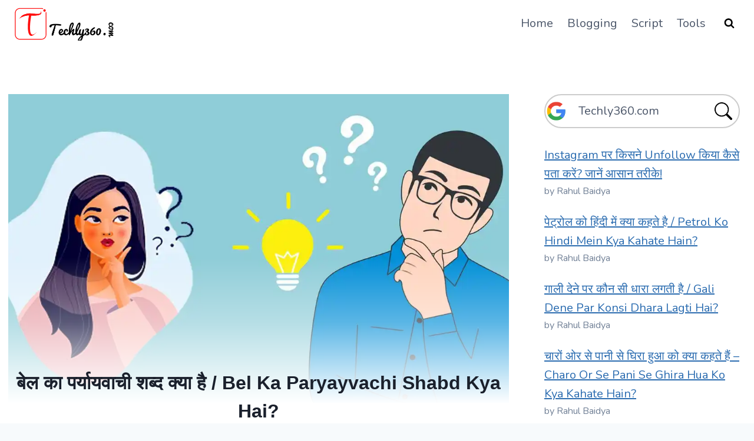

--- FILE ---
content_type: text/html; charset=UTF-8
request_url: https://techly360.com/bel-ka-paryayvachi-shabd-kya-hai/
body_size: 20019
content:
<!doctype html><html lang="en-US" prefix="og: https://ogp.me/ns#" class="no-js" itemtype="https://schema.org/Blog" itemscope><head><meta charset="UTF-8"><meta name="viewport" content="width=device-width, initial-scale=1, minimum-scale=1"><title>बेल का पर्यायवाची शब्द क्या है / Bel Ka Paryayvachi Shabd Kya Hai?</title><meta name="description" content="बेल का पर्यायवाची शब्द क्या है - इस आर्टिकल में हम जानेंगे &quot;Bel Ka Paryayvachi Shabd Kya Hai&quot; तो अगर आपके मन मे भी यही सवाल चल रहा था, तो इस सवाल का जवाब मैंने नीचे उपलब्ध करवा दिया हैं."/><meta name="robots" content="follow, index, max-snippet:-1, max-video-preview:-1, max-image-preview:large"/><link rel="canonical" href="https://techly360.com/bel-ka-paryayvachi-shabd-kya-hai/" /><meta property="og:locale" content="en_US" /><meta property="og:type" content="article" /><meta property="og:title" content="बेल का पर्यायवाची शब्द क्या है / Bel Ka Paryayvachi Shabd Kya Hai?" /><meta property="og:description" content="बेल का पर्यायवाची शब्द क्या है - इस आर्टिकल में हम जानेंगे &quot;Bel Ka Paryayvachi Shabd Kya Hai&quot; तो अगर आपके मन मे भी यही सवाल चल रहा था, तो इस सवाल का जवाब मैंने नीचे उपलब्ध करवा दिया हैं." /><meta property="og:url" content="https://techly360.com/bel-ka-paryayvachi-shabd-kya-hai/" /><meta property="og:site_name" content="Techly360.com" /><meta property="article:publisher" content="https://www.facebook.com/techly360" /><meta property="article:author" content="https://www.facebook.com/rohitbaidya.blogger/" /><meta property="article:section" content="Jankari" /><meta property="og:updated_time" content="2023-08-21T09:11:36+05:30" /><meta property="fb:app_id" content="3165622603693855" /><meta property="og:image" content="https://techly360.com/wp-content/uploads/2021/11/How-to-Techly360-2.webp" /><meta property="og:image:secure_url" content="https://techly360.com/wp-content/uploads/2021/11/How-to-Techly360-2.webp" /><meta property="og:image:width" content="1280" /><meta property="og:image:height" content="720" /><meta property="og:image:alt" content="क्या, कैसे, कहाँ, क्यों, है, आदि, जाने" /><meta property="og:image:type" content="image/webp" /><meta name="twitter:card" content="summary_large_image" /><meta name="twitter:title" content="बेल का पर्यायवाची शब्द क्या है / Bel Ka Paryayvachi Shabd Kya Hai?" /><meta name="twitter:description" content="बेल का पर्यायवाची शब्द क्या है - इस आर्टिकल में हम जानेंगे &quot;Bel Ka Paryayvachi Shabd Kya Hai&quot; तो अगर आपके मन मे भी यही सवाल चल रहा था, तो इस सवाल का जवाब मैंने नीचे उपलब्ध करवा दिया हैं." /><meta name="twitter:site" content="@Techly360" /><meta name="twitter:creator" content="@Techly360" /><meta name="twitter:image" content="https://techly360.com/wp-content/uploads/2021/11/How-to-Techly360-2.webp" /><meta name="twitter:label1" content="Written by" /><meta name="twitter:data1" content="Rahul Baidya" /><meta name="twitter:label2" content="Time to read" /><meta name="twitter:data2" content="7 minutes" /> <script type="application/ld+json" class="rank-math-schema">{"@context":"https://schema.org","@graph":[{"@type":"Organization","@id":"https://techly360.com/#organization","name":"Techly360","sameAs":["https://www.facebook.com/techly360","https://twitter.com/Techly360"],"logo":{"@type":"ImageObject","@id":"https://techly360.com/#logo","url":"https://techly360.com/wp-content/uploads/2023/09/Techly360Logo.png","contentUrl":"https://techly360.com/wp-content/uploads/2023/09/Techly360Logo.png","caption":"Techly360.com","inLanguage":"en-US"}},{"@type":"WebSite","@id":"https://techly360.com/#website","url":"https://techly360.com","name":"Techly360.com","alternateName":"Techly360","publisher":{"@id":"https://techly360.com/#organization"},"inLanguage":"en-US"},{"@type":"ImageObject","@id":"https://techly360.com/wp-content/uploads/2021/11/How-to-Techly360-2.webp","url":"https://techly360.com/wp-content/uploads/2021/11/How-to-Techly360-2.webp","width":"1280","height":"720","caption":"\u0915\u094d\u092f\u093e, \u0915\u0948\u0938\u0947, \u0915\u0939\u093e\u0901, \u0915\u094d\u092f\u094b\u0902, \u0939\u0948, \u0906\u0926\u093f, \u091c\u093e\u0928\u0947","inLanguage":"en-US"},{"@type":"BreadcrumbList","@id":"https://techly360.com/bel-ka-paryayvachi-shabd-kya-hai/#breadcrumb","itemListElement":[{"@type":"ListItem","position":"1","item":{"@id":"https://techly360.com","name":"Home"}},{"@type":"ListItem","position":"2","item":{"@id":"https://techly360.com/jankari/","name":"Jankari"}},{"@type":"ListItem","position":"3","item":{"@id":"https://techly360.com/bel-ka-paryayvachi-shabd-kya-hai/","name":"\u092c\u0947\u0932 \u0915\u093e \u092a\u0930\u094d\u092f\u093e\u092f\u0935\u093e\u091a\u0940 \u0936\u092c\u094d\u0926 \u0915\u094d\u092f\u093e \u0939\u0948 / Bel Ka Paryayvachi Shabd Kya Hai?"}}]},{"@type":"WebPage","@id":"https://techly360.com/bel-ka-paryayvachi-shabd-kya-hai/#webpage","url":"https://techly360.com/bel-ka-paryayvachi-shabd-kya-hai/","name":"\u092c\u0947\u0932 \u0915\u093e \u092a\u0930\u094d\u092f\u093e\u092f\u0935\u093e\u091a\u0940 \u0936\u092c\u094d\u0926 \u0915\u094d\u092f\u093e \u0939\u0948 / Bel Ka Paryayvachi Shabd Kya Hai?","datePublished":"2023-08-21T09:11:31+05:30","dateModified":"2023-08-21T09:11:36+05:30","isPartOf":{"@id":"https://techly360.com/#website"},"primaryImageOfPage":{"@id":"https://techly360.com/wp-content/uploads/2021/11/How-to-Techly360-2.webp"},"inLanguage":"en-US","breadcrumb":{"@id":"https://techly360.com/bel-ka-paryayvachi-shabd-kya-hai/#breadcrumb"}},{"@type":"Person","@id":"https://techly360.com/author/rahul555/","name":"Rahul Baidya","url":"https://techly360.com/author/rahul555/","image":{"@type":"ImageObject","@id":"https://techly360.com/wp-content/uploads/2023/05/Rahul-Baidya-96x96.webp","url":"https://techly360.com/wp-content/uploads/2023/05/Rahul-Baidya-96x96.webp","caption":"Rahul Baidya","inLanguage":"en-US"},"sameAs":["https://techly360.com/"],"worksFor":{"@id":"https://techly360.com/#organization"}},{"@type":"NewsArticle","headline":"\u092c\u0947\u0932 \u0915\u093e \u092a\u0930\u094d\u092f\u093e\u092f\u0935\u093e\u091a\u0940 \u0936\u092c\u094d\u0926 \u0915\u094d\u092f\u093e \u0939\u0948 / Bel Ka Paryayvachi Shabd Kya Hai?","description":"\u092c\u0947\u0932 \u0915\u093e \u092a\u0930\u094d\u092f\u093e\u092f\u0935\u093e\u091a\u0940 \u0936\u092c\u094d\u0926 \u0915\u094d\u092f\u093e \u0939\u0948 - \u0907\u0938 \u0906\u0930\u094d\u091f\u093f\u0915\u0932 \u092e\u0947\u0902 \u0939\u092e \u091c\u093e\u0928\u0947\u0902\u0917\u0947 &quot;Bel Ka Paryayvachi Shabd Kya Hai&quot; \u0924\u094b \u0905\u0917\u0930 \u0906\u092a\u0915\u0947 \u092e\u0928 \u092e\u0947 \u092d\u0940 \u092f\u0939\u0940 \u0938\u0935\u093e\u0932 \u091a\u0932 \u0930\u0939\u093e \u0925\u093e, \u0924\u094b \u0907\u0938 \u0938\u0935\u093e\u0932 \u0915\u093e \u091c\u0935\u093e\u092c \u092e\u0948\u0902\u0928\u0947 \u0928\u0940\u091a\u0947 \u0909\u092a\u0932\u092c\u094d\u0927 \u0915\u0930\u0935\u093e \u0926\u093f\u092f\u093e \u0939\u0948\u0902.","author":{"@id":"https://techly360.com/author/rahul555/","name":"Rahul Baidya"},"name":"\u092c\u0947\u0932 \u0915\u093e \u092a\u0930\u094d\u092f\u093e\u092f\u0935\u093e\u091a\u0940 \u0936\u092c\u094d\u0926 \u0915\u094d\u092f\u093e \u0939\u0948 / Bel Ka Paryayvachi Shabd Kya Hai?","articleSection":"Jankari","@id":"https://techly360.com/bel-ka-paryayvachi-shabd-kya-hai/#schema-190385","isPartOf":{"@id":"https://techly360.com/bel-ka-paryayvachi-shabd-kya-hai/#webpage"},"publisher":{"@id":"https://techly360.com/#organization"},"image":{"@id":"https://techly360.com/wp-content/uploads/2021/11/How-to-Techly360-2.webp"},"inLanguage":"en-US","mainEntityOfPage":{"@id":"https://techly360.com/bel-ka-paryayvachi-shabd-kya-hai/#webpage"}},{"@type":"QAPage","mainEntity":{"@type":"Question","name":"\u092c\u0947\u0932 \u0915\u093e \u092a\u0930\u094d\u092f\u093e\u092f\u0935\u093e\u091a\u0940 \u0936\u092c\u094d\u0926 \u0915\u094d\u092f\u093e \u0939\u0948 / Bel Ka Paryayvachi Shabd Kya Hai?","answerCount":"1","acceptedAnswer":{"@type":"Answer","text":"\u0907\u0938 \u092c\u0947\u0932 \u0915\u093e \u092a\u0930\u094d\u092f\u093e\u092f\u0935\u093e\u091a\u0940 \u0936\u092c\u094d\u0926 \u0915\u094d\u092f\u093e \u0939\u0948? \u0938\u0935\u093e\u0932 \u0915\u093e \u0938\u0939\u0940 \u091c\u0935\u093e\u092c \u0939\u0948...","upvoteCount":"780","url":"https://techly360.com/bel-ka-paryayvachi-shabd-kya-hai/"},"text":"\u092c\u0947\u0932 \u0915\u093e \u092a\u0930\u094d\u092f\u093e\u092f\u0935\u093e\u091a\u0940 \u0936\u092c\u094d\u0926 \u0915\u094d\u092f\u093e \u0939\u0948 / Bel Ka Paryayvachi Shabd Kya Hai?","upvoteCount":"1"}}]}</script> <link rel='dns-prefetch' href='//stats.wp.com' /><link rel="alternate" type="application/rss+xml" title="Techly360.com &raquo; Feed" href="https://techly360.com/feed/" /><link rel="alternate" type="application/rss+xml" title="Techly360.com &raquo; Comments Feed" href="https://techly360.com/comments/feed/" /> <script>document.documentElement.classList.remove( 'no-js' );</script> <link rel="alternate" title="oEmbed (JSON)" type="application/json+oembed" href="https://techly360.com/wp-json/oembed/1.0/embed?url=https%3A%2F%2Ftechly360.com%2Fbel-ka-paryayvachi-shabd-kya-hai%2F" /><link rel="alternate" title="oEmbed (XML)" type="text/xml+oembed" href="https://techly360.com/wp-json/oembed/1.0/embed?url=https%3A%2F%2Ftechly360.com%2Fbel-ka-paryayvachi-shabd-kya-hai%2F&#038;format=xml" /><link rel="alternate" type="application/rss+xml" title="Techly360.com &raquo; Stories Feed" href="https://techly360.com/web-stories/feed/"><style id='wp-img-auto-sizes-contain-inline-css'>img:is([sizes=auto i],[sizes^="auto," i]){contain-intrinsic-size:3000px 1500px}
/*# sourceURL=wp-img-auto-sizes-contain-inline-css */</style><link data-optimized="2" rel="stylesheet" href="https://techly360.com/wp-content/litespeed/css/3903eeff37b8884b921d9efee268794d.css?ver=a8c09" /><style id='wp-block-heading-inline-css'>h1:where(.wp-block-heading).has-background,h2:where(.wp-block-heading).has-background,h3:where(.wp-block-heading).has-background,h4:where(.wp-block-heading).has-background,h5:where(.wp-block-heading).has-background,h6:where(.wp-block-heading).has-background{padding:1.25em 2.375em}h1.has-text-align-left[style*=writing-mode]:where([style*=vertical-lr]),h1.has-text-align-right[style*=writing-mode]:where([style*=vertical-rl]),h2.has-text-align-left[style*=writing-mode]:where([style*=vertical-lr]),h2.has-text-align-right[style*=writing-mode]:where([style*=vertical-rl]),h3.has-text-align-left[style*=writing-mode]:where([style*=vertical-lr]),h3.has-text-align-right[style*=writing-mode]:where([style*=vertical-rl]),h4.has-text-align-left[style*=writing-mode]:where([style*=vertical-lr]),h4.has-text-align-right[style*=writing-mode]:where([style*=vertical-rl]),h5.has-text-align-left[style*=writing-mode]:where([style*=vertical-lr]),h5.has-text-align-right[style*=writing-mode]:where([style*=vertical-rl]),h6.has-text-align-left[style*=writing-mode]:where([style*=vertical-lr]),h6.has-text-align-right[style*=writing-mode]:where([style*=vertical-rl]){rotate:180deg}
/*# sourceURL=https://techly360.com/wp-includes/blocks/heading/style.min.css */</style><style id='wp-block-image-inline-css'>.wp-block-image>a,.wp-block-image>figure>a{display:inline-block}.wp-block-image img{box-sizing:border-box;height:auto;max-width:100%;vertical-align:bottom}@media not (prefers-reduced-motion){.wp-block-image img.hide{visibility:hidden}.wp-block-image img.show{animation:show-content-image .4s}}.wp-block-image[style*=border-radius] img,.wp-block-image[style*=border-radius]>a{border-radius:inherit}.wp-block-image.has-custom-border img{box-sizing:border-box}.wp-block-image.aligncenter{text-align:center}.wp-block-image.alignfull>a,.wp-block-image.alignwide>a{width:100%}.wp-block-image.alignfull img,.wp-block-image.alignwide img{height:auto;width:100%}.wp-block-image .aligncenter,.wp-block-image .alignleft,.wp-block-image .alignright,.wp-block-image.aligncenter,.wp-block-image.alignleft,.wp-block-image.alignright{display:table}.wp-block-image .aligncenter>figcaption,.wp-block-image .alignleft>figcaption,.wp-block-image .alignright>figcaption,.wp-block-image.aligncenter>figcaption,.wp-block-image.alignleft>figcaption,.wp-block-image.alignright>figcaption{caption-side:bottom;display:table-caption}.wp-block-image .alignleft{float:left;margin:.5em 1em .5em 0}.wp-block-image .alignright{float:right;margin:.5em 0 .5em 1em}.wp-block-image .aligncenter{margin-left:auto;margin-right:auto}.wp-block-image :where(figcaption){margin-bottom:1em;margin-top:.5em}.wp-block-image.is-style-circle-mask img{border-radius:9999px}@supports ((-webkit-mask-image:none) or (mask-image:none)) or (-webkit-mask-image:none){.wp-block-image.is-style-circle-mask img{border-radius:0;-webkit-mask-image:url('data:image/svg+xml;utf8,<svg viewBox="0 0 100 100" xmlns="http://www.w3.org/2000/svg"><circle cx="50" cy="50" r="50"/></svg>');mask-image:url('data:image/svg+xml;utf8,<svg viewBox="0 0 100 100" xmlns="http://www.w3.org/2000/svg"><circle cx="50" cy="50" r="50"/></svg>');mask-mode:alpha;-webkit-mask-position:center;mask-position:center;-webkit-mask-repeat:no-repeat;mask-repeat:no-repeat;-webkit-mask-size:contain;mask-size:contain}}:root :where(.wp-block-image.is-style-rounded img,.wp-block-image .is-style-rounded img){border-radius:9999px}.wp-block-image figure{margin:0}.wp-lightbox-container{display:flex;flex-direction:column;position:relative}.wp-lightbox-container img{cursor:zoom-in}.wp-lightbox-container img:hover+button{opacity:1}.wp-lightbox-container button{align-items:center;backdrop-filter:blur(16px) saturate(180%);background-color:#5a5a5a40;border:none;border-radius:4px;cursor:zoom-in;display:flex;height:20px;justify-content:center;opacity:0;padding:0;position:absolute;right:16px;text-align:center;top:16px;width:20px;z-index:100}@media not (prefers-reduced-motion){.wp-lightbox-container button{transition:opacity .2s ease}}.wp-lightbox-container button:focus-visible{outline:3px auto #5a5a5a40;outline:3px auto -webkit-focus-ring-color;outline-offset:3px}.wp-lightbox-container button:hover{cursor:pointer;opacity:1}.wp-lightbox-container button:focus{opacity:1}.wp-lightbox-container button:focus,.wp-lightbox-container button:hover,.wp-lightbox-container button:not(:hover):not(:active):not(.has-background){background-color:#5a5a5a40;border:none}.wp-lightbox-overlay{box-sizing:border-box;cursor:zoom-out;height:100vh;left:0;overflow:hidden;position:fixed;top:0;visibility:hidden;width:100%;z-index:100000}.wp-lightbox-overlay .close-button{align-items:center;cursor:pointer;display:flex;justify-content:center;min-height:40px;min-width:40px;padding:0;position:absolute;right:calc(env(safe-area-inset-right) + 16px);top:calc(env(safe-area-inset-top) + 16px);z-index:5000000}.wp-lightbox-overlay .close-button:focus,.wp-lightbox-overlay .close-button:hover,.wp-lightbox-overlay .close-button:not(:hover):not(:active):not(.has-background){background:none;border:none}.wp-lightbox-overlay .lightbox-image-container{height:var(--wp--lightbox-container-height);left:50%;overflow:hidden;position:absolute;top:50%;transform:translate(-50%,-50%);transform-origin:top left;width:var(--wp--lightbox-container-width);z-index:9999999999}.wp-lightbox-overlay .wp-block-image{align-items:center;box-sizing:border-box;display:flex;height:100%;justify-content:center;margin:0;position:relative;transform-origin:0 0;width:100%;z-index:3000000}.wp-lightbox-overlay .wp-block-image img{height:var(--wp--lightbox-image-height);min-height:var(--wp--lightbox-image-height);min-width:var(--wp--lightbox-image-width);width:var(--wp--lightbox-image-width)}.wp-lightbox-overlay .wp-block-image figcaption{display:none}.wp-lightbox-overlay button{background:none;border:none}.wp-lightbox-overlay .scrim{background-color:#fff;height:100%;opacity:.9;position:absolute;width:100%;z-index:2000000}.wp-lightbox-overlay.active{visibility:visible}@media not (prefers-reduced-motion){.wp-lightbox-overlay.active{animation:turn-on-visibility .25s both}.wp-lightbox-overlay.active img{animation:turn-on-visibility .35s both}.wp-lightbox-overlay.show-closing-animation:not(.active){animation:turn-off-visibility .35s both}.wp-lightbox-overlay.show-closing-animation:not(.active) img{animation:turn-off-visibility .25s both}.wp-lightbox-overlay.zoom.active{animation:none;opacity:1;visibility:visible}.wp-lightbox-overlay.zoom.active .lightbox-image-container{animation:lightbox-zoom-in .4s}.wp-lightbox-overlay.zoom.active .lightbox-image-container img{animation:none}.wp-lightbox-overlay.zoom.active .scrim{animation:turn-on-visibility .4s forwards}.wp-lightbox-overlay.zoom.show-closing-animation:not(.active){animation:none}.wp-lightbox-overlay.zoom.show-closing-animation:not(.active) .lightbox-image-container{animation:lightbox-zoom-out .4s}.wp-lightbox-overlay.zoom.show-closing-animation:not(.active) .lightbox-image-container img{animation:none}.wp-lightbox-overlay.zoom.show-closing-animation:not(.active) .scrim{animation:turn-off-visibility .4s forwards}}@keyframes show-content-image{0%{visibility:hidden}99%{visibility:hidden}to{visibility:visible}}@keyframes turn-on-visibility{0%{opacity:0}to{opacity:1}}@keyframes turn-off-visibility{0%{opacity:1;visibility:visible}99%{opacity:0;visibility:visible}to{opacity:0;visibility:hidden}}@keyframes lightbox-zoom-in{0%{transform:translate(calc((-100vw + var(--wp--lightbox-scrollbar-width))/2 + var(--wp--lightbox-initial-left-position)),calc(-50vh + var(--wp--lightbox-initial-top-position))) scale(var(--wp--lightbox-scale))}to{transform:translate(-50%,-50%) scale(1)}}@keyframes lightbox-zoom-out{0%{transform:translate(-50%,-50%) scale(1);visibility:visible}99%{visibility:visible}to{transform:translate(calc((-100vw + var(--wp--lightbox-scrollbar-width))/2 + var(--wp--lightbox-initial-left-position)),calc(-50vh + var(--wp--lightbox-initial-top-position))) scale(var(--wp--lightbox-scale));visibility:hidden}}
/*# sourceURL=https://techly360.com/wp-includes/blocks/image/style.min.css */</style><style id='wp-block-latest-posts-inline-css'>.wp-block-latest-posts{box-sizing:border-box}.wp-block-latest-posts.alignleft{margin-right:2em}.wp-block-latest-posts.alignright{margin-left:2em}.wp-block-latest-posts.wp-block-latest-posts__list{list-style:none}.wp-block-latest-posts.wp-block-latest-posts__list li{clear:both;overflow-wrap:break-word}.wp-block-latest-posts.is-grid{display:flex;flex-wrap:wrap}.wp-block-latest-posts.is-grid li{margin:0 1.25em 1.25em 0;width:100%}@media (min-width:600px){.wp-block-latest-posts.columns-2 li{width:calc(50% - .625em)}.wp-block-latest-posts.columns-2 li:nth-child(2n){margin-right:0}.wp-block-latest-posts.columns-3 li{width:calc(33.33333% - .83333em)}.wp-block-latest-posts.columns-3 li:nth-child(3n){margin-right:0}.wp-block-latest-posts.columns-4 li{width:calc(25% - .9375em)}.wp-block-latest-posts.columns-4 li:nth-child(4n){margin-right:0}.wp-block-latest-posts.columns-5 li{width:calc(20% - 1em)}.wp-block-latest-posts.columns-5 li:nth-child(5n){margin-right:0}.wp-block-latest-posts.columns-6 li{width:calc(16.66667% - 1.04167em)}.wp-block-latest-posts.columns-6 li:nth-child(6n){margin-right:0}}:root :where(.wp-block-latest-posts.is-grid){padding:0}:root :where(.wp-block-latest-posts.wp-block-latest-posts__list){padding-left:0}.wp-block-latest-posts__post-author,.wp-block-latest-posts__post-date{display:block;font-size:.8125em}.wp-block-latest-posts__post-excerpt,.wp-block-latest-posts__post-full-content{margin-bottom:1em;margin-top:.5em}.wp-block-latest-posts__featured-image a{display:inline-block}.wp-block-latest-posts__featured-image img{height:auto;max-width:100%;width:auto}.wp-block-latest-posts__featured-image.alignleft{float:left;margin-right:1em}.wp-block-latest-posts__featured-image.alignright{float:right;margin-left:1em}.wp-block-latest-posts__featured-image.aligncenter{margin-bottom:1em;text-align:center}
/*# sourceURL=https://techly360.com/wp-includes/blocks/latest-posts/style.min.css */</style><style id='wp-block-list-inline-css'>ol,ul{box-sizing:border-box}:root :where(.wp-block-list.has-background){padding:1.25em 2.375em}
/*# sourceURL=https://techly360.com/wp-includes/blocks/list/style.min.css */</style><style id='wp-block-paragraph-inline-css'>.is-small-text{font-size:.875em}.is-regular-text{font-size:1em}.is-large-text{font-size:2.25em}.is-larger-text{font-size:3em}.has-drop-cap:not(:focus):first-letter{float:left;font-size:8.4em;font-style:normal;font-weight:100;line-height:.68;margin:.05em .1em 0 0;text-transform:uppercase}body.rtl .has-drop-cap:not(:focus):first-letter{float:none;margin-left:.1em}p.has-drop-cap.has-background{overflow:hidden}:root :where(p.has-background){padding:1.25em 2.375em}:where(p.has-text-color:not(.has-link-color)) a{color:inherit}p.has-text-align-left[style*="writing-mode:vertical-lr"],p.has-text-align-right[style*="writing-mode:vertical-rl"]{rotate:180deg}
/*# sourceURL=https://techly360.com/wp-includes/blocks/paragraph/style.min.css */</style><style id='wp-block-separator-inline-css'>@charset "UTF-8";.wp-block-separator{border:none;border-top:2px solid}:root :where(.wp-block-separator.is-style-dots){height:auto;line-height:1;text-align:center}:root :where(.wp-block-separator.is-style-dots):before{color:currentColor;content:"···";font-family:serif;font-size:1.5em;letter-spacing:2em;padding-left:2em}.wp-block-separator.is-style-dots{background:none!important;border:none!important}
/*# sourceURL=https://techly360.com/wp-includes/blocks/separator/style.min.css */</style><style id='global-styles-inline-css'>:root{--wp--preset--aspect-ratio--square: 1;--wp--preset--aspect-ratio--4-3: 4/3;--wp--preset--aspect-ratio--3-4: 3/4;--wp--preset--aspect-ratio--3-2: 3/2;--wp--preset--aspect-ratio--2-3: 2/3;--wp--preset--aspect-ratio--16-9: 16/9;--wp--preset--aspect-ratio--9-16: 9/16;--wp--preset--color--black: #000000;--wp--preset--color--cyan-bluish-gray: #abb8c3;--wp--preset--color--white: #ffffff;--wp--preset--color--pale-pink: #f78da7;--wp--preset--color--vivid-red: #cf2e2e;--wp--preset--color--luminous-vivid-orange: #ff6900;--wp--preset--color--luminous-vivid-amber: #fcb900;--wp--preset--color--light-green-cyan: #7bdcb5;--wp--preset--color--vivid-green-cyan: #00d084;--wp--preset--color--pale-cyan-blue: #8ed1fc;--wp--preset--color--vivid-cyan-blue: #0693e3;--wp--preset--color--vivid-purple: #9b51e0;--wp--preset--color--theme-palette-1: var(--global-palette1);--wp--preset--color--theme-palette-2: var(--global-palette2);--wp--preset--color--theme-palette-3: var(--global-palette3);--wp--preset--color--theme-palette-4: var(--global-palette4);--wp--preset--color--theme-palette-5: var(--global-palette5);--wp--preset--color--theme-palette-6: var(--global-palette6);--wp--preset--color--theme-palette-7: var(--global-palette7);--wp--preset--color--theme-palette-8: var(--global-palette8);--wp--preset--color--theme-palette-9: var(--global-palette9);--wp--preset--color--theme-palette-10: var(--global-palette10);--wp--preset--color--theme-palette-11: var(--global-palette11);--wp--preset--color--theme-palette-12: var(--global-palette12);--wp--preset--color--theme-palette-13: var(--global-palette13);--wp--preset--color--theme-palette-14: var(--global-palette14);--wp--preset--color--theme-palette-15: var(--global-palette15);--wp--preset--gradient--vivid-cyan-blue-to-vivid-purple: linear-gradient(135deg,rgb(6,147,227) 0%,rgb(155,81,224) 100%);--wp--preset--gradient--light-green-cyan-to-vivid-green-cyan: linear-gradient(135deg,rgb(122,220,180) 0%,rgb(0,208,130) 100%);--wp--preset--gradient--luminous-vivid-amber-to-luminous-vivid-orange: linear-gradient(135deg,rgb(252,185,0) 0%,rgb(255,105,0) 100%);--wp--preset--gradient--luminous-vivid-orange-to-vivid-red: linear-gradient(135deg,rgb(255,105,0) 0%,rgb(207,46,46) 100%);--wp--preset--gradient--very-light-gray-to-cyan-bluish-gray: linear-gradient(135deg,rgb(238,238,238) 0%,rgb(169,184,195) 100%);--wp--preset--gradient--cool-to-warm-spectrum: linear-gradient(135deg,rgb(74,234,220) 0%,rgb(151,120,209) 20%,rgb(207,42,186) 40%,rgb(238,44,130) 60%,rgb(251,105,98) 80%,rgb(254,248,76) 100%);--wp--preset--gradient--blush-light-purple: linear-gradient(135deg,rgb(255,206,236) 0%,rgb(152,150,240) 100%);--wp--preset--gradient--blush-bordeaux: linear-gradient(135deg,rgb(254,205,165) 0%,rgb(254,45,45) 50%,rgb(107,0,62) 100%);--wp--preset--gradient--luminous-dusk: linear-gradient(135deg,rgb(255,203,112) 0%,rgb(199,81,192) 50%,rgb(65,88,208) 100%);--wp--preset--gradient--pale-ocean: linear-gradient(135deg,rgb(255,245,203) 0%,rgb(182,227,212) 50%,rgb(51,167,181) 100%);--wp--preset--gradient--electric-grass: linear-gradient(135deg,rgb(202,248,128) 0%,rgb(113,206,126) 100%);--wp--preset--gradient--midnight: linear-gradient(135deg,rgb(2,3,129) 0%,rgb(40,116,252) 100%);--wp--preset--font-size--small: var(--global-font-size-small);--wp--preset--font-size--medium: var(--global-font-size-medium);--wp--preset--font-size--large: var(--global-font-size-large);--wp--preset--font-size--x-large: 42px;--wp--preset--font-size--larger: var(--global-font-size-larger);--wp--preset--font-size--xxlarge: var(--global-font-size-xxlarge);--wp--preset--spacing--20: 0.44rem;--wp--preset--spacing--30: 0.67rem;--wp--preset--spacing--40: 1rem;--wp--preset--spacing--50: 1.5rem;--wp--preset--spacing--60: 2.25rem;--wp--preset--spacing--70: 3.38rem;--wp--preset--spacing--80: 5.06rem;--wp--preset--shadow--natural: 6px 6px 9px rgba(0, 0, 0, 0.2);--wp--preset--shadow--deep: 12px 12px 50px rgba(0, 0, 0, 0.4);--wp--preset--shadow--sharp: 6px 6px 0px rgba(0, 0, 0, 0.2);--wp--preset--shadow--outlined: 6px 6px 0px -3px rgb(255, 255, 255), 6px 6px rgb(0, 0, 0);--wp--preset--shadow--crisp: 6px 6px 0px rgb(0, 0, 0);}:where(.is-layout-flex){gap: 0.5em;}:where(.is-layout-grid){gap: 0.5em;}body .is-layout-flex{display: flex;}.is-layout-flex{flex-wrap: wrap;align-items: center;}.is-layout-flex > :is(*, div){margin: 0;}body .is-layout-grid{display: grid;}.is-layout-grid > :is(*, div){margin: 0;}:where(.wp-block-columns.is-layout-flex){gap: 2em;}:where(.wp-block-columns.is-layout-grid){gap: 2em;}:where(.wp-block-post-template.is-layout-flex){gap: 1.25em;}:where(.wp-block-post-template.is-layout-grid){gap: 1.25em;}.has-black-color{color: var(--wp--preset--color--black) !important;}.has-cyan-bluish-gray-color{color: var(--wp--preset--color--cyan-bluish-gray) !important;}.has-white-color{color: var(--wp--preset--color--white) !important;}.has-pale-pink-color{color: var(--wp--preset--color--pale-pink) !important;}.has-vivid-red-color{color: var(--wp--preset--color--vivid-red) !important;}.has-luminous-vivid-orange-color{color: var(--wp--preset--color--luminous-vivid-orange) !important;}.has-luminous-vivid-amber-color{color: var(--wp--preset--color--luminous-vivid-amber) !important;}.has-light-green-cyan-color{color: var(--wp--preset--color--light-green-cyan) !important;}.has-vivid-green-cyan-color{color: var(--wp--preset--color--vivid-green-cyan) !important;}.has-pale-cyan-blue-color{color: var(--wp--preset--color--pale-cyan-blue) !important;}.has-vivid-cyan-blue-color{color: var(--wp--preset--color--vivid-cyan-blue) !important;}.has-vivid-purple-color{color: var(--wp--preset--color--vivid-purple) !important;}.has-black-background-color{background-color: var(--wp--preset--color--black) !important;}.has-cyan-bluish-gray-background-color{background-color: var(--wp--preset--color--cyan-bluish-gray) !important;}.has-white-background-color{background-color: var(--wp--preset--color--white) !important;}.has-pale-pink-background-color{background-color: var(--wp--preset--color--pale-pink) !important;}.has-vivid-red-background-color{background-color: var(--wp--preset--color--vivid-red) !important;}.has-luminous-vivid-orange-background-color{background-color: var(--wp--preset--color--luminous-vivid-orange) !important;}.has-luminous-vivid-amber-background-color{background-color: var(--wp--preset--color--luminous-vivid-amber) !important;}.has-light-green-cyan-background-color{background-color: var(--wp--preset--color--light-green-cyan) !important;}.has-vivid-green-cyan-background-color{background-color: var(--wp--preset--color--vivid-green-cyan) !important;}.has-pale-cyan-blue-background-color{background-color: var(--wp--preset--color--pale-cyan-blue) !important;}.has-vivid-cyan-blue-background-color{background-color: var(--wp--preset--color--vivid-cyan-blue) !important;}.has-vivid-purple-background-color{background-color: var(--wp--preset--color--vivid-purple) !important;}.has-black-border-color{border-color: var(--wp--preset--color--black) !important;}.has-cyan-bluish-gray-border-color{border-color: var(--wp--preset--color--cyan-bluish-gray) !important;}.has-white-border-color{border-color: var(--wp--preset--color--white) !important;}.has-pale-pink-border-color{border-color: var(--wp--preset--color--pale-pink) !important;}.has-vivid-red-border-color{border-color: var(--wp--preset--color--vivid-red) !important;}.has-luminous-vivid-orange-border-color{border-color: var(--wp--preset--color--luminous-vivid-orange) !important;}.has-luminous-vivid-amber-border-color{border-color: var(--wp--preset--color--luminous-vivid-amber) !important;}.has-light-green-cyan-border-color{border-color: var(--wp--preset--color--light-green-cyan) !important;}.has-vivid-green-cyan-border-color{border-color: var(--wp--preset--color--vivid-green-cyan) !important;}.has-pale-cyan-blue-border-color{border-color: var(--wp--preset--color--pale-cyan-blue) !important;}.has-vivid-cyan-blue-border-color{border-color: var(--wp--preset--color--vivid-cyan-blue) !important;}.has-vivid-purple-border-color{border-color: var(--wp--preset--color--vivid-purple) !important;}.has-vivid-cyan-blue-to-vivid-purple-gradient-background{background: var(--wp--preset--gradient--vivid-cyan-blue-to-vivid-purple) !important;}.has-light-green-cyan-to-vivid-green-cyan-gradient-background{background: var(--wp--preset--gradient--light-green-cyan-to-vivid-green-cyan) !important;}.has-luminous-vivid-amber-to-luminous-vivid-orange-gradient-background{background: var(--wp--preset--gradient--luminous-vivid-amber-to-luminous-vivid-orange) !important;}.has-luminous-vivid-orange-to-vivid-red-gradient-background{background: var(--wp--preset--gradient--luminous-vivid-orange-to-vivid-red) !important;}.has-very-light-gray-to-cyan-bluish-gray-gradient-background{background: var(--wp--preset--gradient--very-light-gray-to-cyan-bluish-gray) !important;}.has-cool-to-warm-spectrum-gradient-background{background: var(--wp--preset--gradient--cool-to-warm-spectrum) !important;}.has-blush-light-purple-gradient-background{background: var(--wp--preset--gradient--blush-light-purple) !important;}.has-blush-bordeaux-gradient-background{background: var(--wp--preset--gradient--blush-bordeaux) !important;}.has-luminous-dusk-gradient-background{background: var(--wp--preset--gradient--luminous-dusk) !important;}.has-pale-ocean-gradient-background{background: var(--wp--preset--gradient--pale-ocean) !important;}.has-electric-grass-gradient-background{background: var(--wp--preset--gradient--electric-grass) !important;}.has-midnight-gradient-background{background: var(--wp--preset--gradient--midnight) !important;}.has-small-font-size{font-size: var(--wp--preset--font-size--small) !important;}.has-medium-font-size{font-size: var(--wp--preset--font-size--medium) !important;}.has-large-font-size{font-size: var(--wp--preset--font-size--large) !important;}.has-x-large-font-size{font-size: var(--wp--preset--font-size--x-large) !important;}
/*# sourceURL=global-styles-inline-css */</style><style id='classic-theme-styles-inline-css'>/*! This file is auto-generated */
.wp-block-button__link{color:#fff;background-color:#32373c;border-radius:9999px;box-shadow:none;text-decoration:none;padding:calc(.667em + 2px) calc(1.333em + 2px);font-size:1.125em}.wp-block-file__button{background:#32373c;color:#fff;text-decoration:none}
/*# sourceURL=/wp-includes/css/classic-themes.min.css */</style><style id='kadence-global-inline-css'>/* Kadence Base CSS */
:root{--global-palette1:#2B6CB0;--global-palette2:#215387;--global-palette3:#1A202C;--global-palette4:#2D3748;--global-palette5:#4A5568;--global-palette6:#718096;--global-palette7:#EDF2F7;--global-palette8:#F7FAFC;--global-palette9:#ffffff;--global-palette10:oklch(from var(--global-palette1) calc(l + 0.10 * (1 - l)) calc(c * 1.00) calc(h + 180) / 100%);--global-palette11:#13612e;--global-palette12:#1159af;--global-palette13:#b82105;--global-palette14:#f7630c;--global-palette15:#f5a524;--global-palette9rgb:255, 255, 255;--global-palette-highlight:var(--global-palette1);--global-palette-highlight-alt:var(--global-palette2);--global-palette-highlight-alt2:var(--global-palette9);--global-palette-btn-bg:var(--global-palette1);--global-palette-btn-bg-hover:var(--global-palette2);--global-palette-btn:var(--global-palette9);--global-palette-btn-hover:var(--global-palette9);--global-palette-btn-sec-bg:var(--global-palette7);--global-palette-btn-sec-bg-hover:var(--global-palette2);--global-palette-btn-sec:var(--global-palette3);--global-palette-btn-sec-hover:var(--global-palette9);--global-body-font-family:Nunito, sans-serif;--global-heading-font-family:inherit;--global-primary-nav-font-family:inherit;--global-fallback-font:sans-serif;--global-display-fallback-font:sans-serif;--global-content-width:1290px;--global-content-wide-width:calc(1290px + 230px);--global-content-narrow-width:842px;--global-content-edge-padding:1.5rem;--global-content-boxed-padding:2rem;--global-calc-content-width:calc(1290px - var(--global-content-edge-padding) - var(--global-content-edge-padding) );--wp--style--global--content-size:var(--global-calc-content-width);}.wp-site-blocks{--global-vw:calc( 100vw - ( 0.5 * var(--scrollbar-offset)));}body{background:var(--global-palette8);}body, input, select, optgroup, textarea{font-style:normal;font-weight:normal;font-size:20px;line-height:1.6;font-family:var(--global-body-font-family);color:var(--global-palette4);}.content-bg, body.content-style-unboxed .site{background:var(--global-palette9);}h1,h2,h3,h4,h5,h6{font-family:var(--global-heading-font-family);}h1{font-style:normal;font-weight:700;font-size:32px;line-height:1.5;font-family:-apple-system,BlinkMacSystemFont,"Segoe UI",Roboto,Oxygen-Sans,Ubuntu,Cantarell,"Helvetica Neue",sans-serif, "Apple Color Emoji", "Segoe UI Emoji", "Segoe UI Symbol";color:var(--global-palette3);}h2{font-style:normal;font-weight:400;font-size:28px;line-height:1.5;font-family:-apple-system,BlinkMacSystemFont,"Segoe UI",Roboto,Oxygen-Sans,Ubuntu,Cantarell,"Helvetica Neue",sans-serif, "Apple Color Emoji", "Segoe UI Emoji", "Segoe UI Symbol";color:var(--global-palette3);}h3{font-style:normal;font-weight:400;font-size:24px;line-height:1.5;font-family:-apple-system,BlinkMacSystemFont,"Segoe UI",Roboto,Oxygen-Sans,Ubuntu,Cantarell,"Helvetica Neue",sans-serif, "Apple Color Emoji", "Segoe UI Emoji", "Segoe UI Symbol";color:var(--global-palette3);}h4{font-style:normal;font-weight:400;font-size:22px;line-height:1.5;font-family:-apple-system,BlinkMacSystemFont,"Segoe UI",Roboto,Oxygen-Sans,Ubuntu,Cantarell,"Helvetica Neue",sans-serif, "Apple Color Emoji", "Segoe UI Emoji", "Segoe UI Symbol";color:var(--global-palette4);}h5{font-style:normal;font-weight:400;font-size:20px;line-height:1.5;font-family:-apple-system,BlinkMacSystemFont,"Segoe UI",Roboto,Oxygen-Sans,Ubuntu,Cantarell,"Helvetica Neue",sans-serif, "Apple Color Emoji", "Segoe UI Emoji", "Segoe UI Symbol";color:var(--global-palette4);}h6{font-style:normal;font-weight:400;font-size:18px;line-height:1.5;font-family:-apple-system,BlinkMacSystemFont,"Segoe UI",Roboto,Oxygen-Sans,Ubuntu,Cantarell,"Helvetica Neue",sans-serif, "Apple Color Emoji", "Segoe UI Emoji", "Segoe UI Symbol";color:var(--global-palette5);}.entry-hero .kadence-breadcrumbs{max-width:1290px;}.site-container, .site-header-row-layout-contained, .site-footer-row-layout-contained, .entry-hero-layout-contained, .comments-area, .alignfull > .wp-block-cover__inner-container, .alignwide > .wp-block-cover__inner-container{max-width:var(--global-content-width);}.content-width-narrow .content-container.site-container, .content-width-narrow .hero-container.site-container{max-width:var(--global-content-narrow-width);}@media all and (min-width: 1520px){.wp-site-blocks .content-container  .alignwide{margin-left:-115px;margin-right:-115px;width:unset;max-width:unset;}}@media all and (min-width: 1102px){.content-width-narrow .wp-site-blocks .content-container .alignwide{margin-left:-130px;margin-right:-130px;width:unset;max-width:unset;}}.content-style-boxed .wp-site-blocks .entry-content .alignwide{margin-left:calc( -1 * var( --global-content-boxed-padding ) );margin-right:calc( -1 * var( --global-content-boxed-padding ) );}.content-area{margin-top:5rem;margin-bottom:5rem;}@media all and (max-width: 1024px){.content-area{margin-top:3rem;margin-bottom:3rem;}}@media all and (max-width: 767px){.content-area{margin-top:2rem;margin-bottom:2rem;}}@media all and (max-width: 1024px){:root{--global-content-boxed-padding:2rem;}}@media all and (max-width: 767px){:root{--global-content-boxed-padding:1.5rem;}}.entry-content-wrap{padding:2rem;}@media all and (max-width: 1024px){.entry-content-wrap{padding:2rem;}}@media all and (max-width: 767px){.entry-content-wrap{padding:1.5rem;}}.entry.single-entry{box-shadow:0px 15px 15px -10px rgba(0,0,0,0.05);}.entry.loop-entry{box-shadow:0px 15px 15px -10px rgba(0,0,0,0.05);}.loop-entry .entry-content-wrap{padding:2rem;}@media all and (max-width: 1024px){.loop-entry .entry-content-wrap{padding:2rem;}}@media all and (max-width: 767px){.loop-entry .entry-content-wrap{padding:1.5rem;}}.primary-sidebar.widget-area .widget{margin-bottom:1.5em;color:var(--global-palette4);}.primary-sidebar.widget-area .widget-title{font-weight:700;font-size:20px;line-height:1.5;color:var(--global-palette3);}button, .button, .wp-block-button__link, input[type="button"], input[type="reset"], input[type="submit"], .fl-button, .elementor-button-wrapper .elementor-button, .wc-block-components-checkout-place-order-button, .wc-block-cart__submit{box-shadow:0px 0px 0px -7px rgba(0,0,0,0);}button:hover, button:focus, button:active, .button:hover, .button:focus, .button:active, .wp-block-button__link:hover, .wp-block-button__link:focus, .wp-block-button__link:active, input[type="button"]:hover, input[type="button"]:focus, input[type="button"]:active, input[type="reset"]:hover, input[type="reset"]:focus, input[type="reset"]:active, input[type="submit"]:hover, input[type="submit"]:focus, input[type="submit"]:active, .elementor-button-wrapper .elementor-button:hover, .elementor-button-wrapper .elementor-button:focus, .elementor-button-wrapper .elementor-button:active, .wc-block-cart__submit:hover{box-shadow:0px 15px 25px -7px rgba(0,0,0,0.1);}.kb-button.kb-btn-global-outline.kb-btn-global-inherit{padding-top:calc(px - 2px);padding-right:calc(px - 2px);padding-bottom:calc(px - 2px);padding-left:calc(px - 2px);}@media all and (min-width: 1025px){.transparent-header .entry-hero .entry-hero-container-inner{padding-top:80px;}}@media all and (max-width: 1024px){.mobile-transparent-header .entry-hero .entry-hero-container-inner{padding-top:80px;}}@media all and (max-width: 767px){.mobile-transparent-header .entry-hero .entry-hero-container-inner{padding-top:80px;}}.comment-metadata a:not(.comment-edit-link), .comment-body .edit-link:before{display:none;}.entry-hero.post-hero-section .entry-header{min-height:200px;}
/* Kadence Header CSS */
@media all and (max-width: 1024px){.mobile-transparent-header #masthead{position:absolute;left:0px;right:0px;z-index:100;}.kadence-scrollbar-fixer.mobile-transparent-header #masthead{right:var(--scrollbar-offset,0);}.mobile-transparent-header #masthead, .mobile-transparent-header .site-top-header-wrap .site-header-row-container-inner, .mobile-transparent-header .site-main-header-wrap .site-header-row-container-inner, .mobile-transparent-header .site-bottom-header-wrap .site-header-row-container-inner{background:transparent;}.site-header-row-tablet-layout-fullwidth, .site-header-row-tablet-layout-standard{padding:0px;}}@media all and (min-width: 1025px){.transparent-header #masthead{position:absolute;left:0px;right:0px;z-index:100;}.transparent-header.kadence-scrollbar-fixer #masthead{right:var(--scrollbar-offset,0);}.transparent-header #masthead, .transparent-header .site-top-header-wrap .site-header-row-container-inner, .transparent-header .site-main-header-wrap .site-header-row-container-inner, .transparent-header .site-bottom-header-wrap .site-header-row-container-inner{background:transparent;}}.site-branding a.brand img{max-width:170px;}.site-branding a.brand img.svg-logo-image{width:170px;}@media all and (max-width: 1024px){.site-branding a.brand img{max-width:145px;}.site-branding a.brand img.svg-logo-image{width:145px;}}@media all and (max-width: 767px){.site-branding a.brand img{max-width:115px;}.site-branding a.brand img.svg-logo-image{width:115px;}}.site-branding{padding:0px 0px 0px 0px;}#masthead, #masthead .kadence-sticky-header.item-is-fixed:not(.item-at-start):not(.site-header-row-container):not(.site-main-header-wrap), #masthead .kadence-sticky-header.item-is-fixed:not(.item-at-start) > .site-header-row-container-inner{background:#ffffff;}.site-main-header-inner-wrap{min-height:80px;}.header-navigation[class*="header-navigation-style-underline"] .header-menu-container.primary-menu-container>ul>li>a:after{width:calc( 100% - 1.2em);}.main-navigation .primary-menu-container > ul > li.menu-item > a{padding-left:calc(1.2em / 2);padding-right:calc(1.2em / 2);padding-top:0.6em;padding-bottom:0.6em;color:var(--global-palette5);}.main-navigation .primary-menu-container > ul > li.menu-item .dropdown-nav-special-toggle{right:calc(1.2em / 2);}.main-navigation .primary-menu-container > ul > li.menu-item > a:hover{color:var(--global-palette-highlight);}.main-navigation .primary-menu-container > ul > li.menu-item.current-menu-item > a{color:var(--global-palette3);}.header-navigation .header-menu-container ul ul.sub-menu, .header-navigation .header-menu-container ul ul.submenu{background:var(--global-palette3);box-shadow:0px 2px 13px 0px rgba(0,0,0,0.1);}.header-navigation .header-menu-container ul ul li.menu-item, .header-menu-container ul.menu > li.kadence-menu-mega-enabled > ul > li.menu-item > a{border-bottom:1px solid rgba(255,255,255,0.1);border-radius:0px 0px 0px 0px;}.header-navigation .header-menu-container ul ul li.menu-item > a{width:200px;padding-top:1em;padding-bottom:1em;color:var(--global-palette8);font-size:12px;}.header-navigation .header-menu-container ul ul li.menu-item > a:hover{color:var(--global-palette9);background:var(--global-palette4);border-radius:0px 0px 0px 0px;}.header-navigation .header-menu-container ul ul li.menu-item.current-menu-item > a{color:var(--global-palette9);background:var(--global-palette4);border-radius:0px 0px 0px 0px;}.mobile-toggle-open-container .menu-toggle-open, .mobile-toggle-open-container .menu-toggle-open:focus{color:var(--global-palette5);padding:0.4em 0.6em 0.4em 0.6em;font-size:14px;}.mobile-toggle-open-container .menu-toggle-open.menu-toggle-style-bordered{border:1px solid currentColor;}.mobile-toggle-open-container .menu-toggle-open .menu-toggle-icon{font-size:20px;}.mobile-toggle-open-container .menu-toggle-open:hover, .mobile-toggle-open-container .menu-toggle-open:focus-visible{color:var(--global-palette-highlight);}.mobile-navigation ul li{font-size:14px;}.mobile-navigation ul li a{padding-top:1em;padding-bottom:1em;}.mobile-navigation ul li > a, .mobile-navigation ul li.menu-item-has-children > .drawer-nav-drop-wrap{color:var(--global-palette8);}.mobile-navigation ul li.current-menu-item > a, .mobile-navigation ul li.current-menu-item.menu-item-has-children > .drawer-nav-drop-wrap{color:var(--global-palette-highlight);}.mobile-navigation ul li.menu-item-has-children .drawer-nav-drop-wrap, .mobile-navigation ul li:not(.menu-item-has-children) a{border-bottom:1px solid rgba(255,255,255,0.1);}.mobile-navigation:not(.drawer-navigation-parent-toggle-true) ul li.menu-item-has-children .drawer-nav-drop-wrap button{border-left:1px solid rgba(255,255,255,0.1);}#mobile-drawer .drawer-header .drawer-toggle{padding:0.6em 0.15em 0.6em 0.15em;font-size:24px;}.search-toggle-open-container .search-toggle-open{color:#000000;}.search-toggle-open-container .search-toggle-open.search-toggle-style-bordered{border:1px solid currentColor;}.search-toggle-open-container .search-toggle-open .search-toggle-icon{font-size:1em;}.search-toggle-open-container .search-toggle-open:hover, .search-toggle-open-container .search-toggle-open:focus{color:var(--global-palette-highlight);}#search-drawer .drawer-inner{background:rgba(9, 12, 16, 0.97);}
/* Kadence Footer CSS */
.site-middle-footer-inner-wrap{padding-top:30px;padding-bottom:30px;grid-column-gap:30px;grid-row-gap:30px;}.site-middle-footer-inner-wrap .widget{margin-bottom:30px;}.site-middle-footer-inner-wrap .site-footer-section:not(:last-child):after{right:calc(-30px / 2);}.site-bottom-footer-inner-wrap{padding-top:30px;padding-bottom:30px;grid-column-gap:30px;}.site-bottom-footer-inner-wrap .widget{margin-bottom:30px;}.site-bottom-footer-inner-wrap .site-footer-section:not(:last-child):after{right:calc(-30px / 2);}#colophon .footer-navigation .footer-menu-container > ul > li > a{padding-left:calc(1.2em / 2);padding-right:calc(1.2em / 2);padding-top:calc(0.6em / 2);padding-bottom:calc(0.6em / 2);color:var(--global-palette5);}#colophon .footer-navigation .footer-menu-container > ul li a:hover{color:var(--global-palette-highlight);}#colophon .footer-navigation .footer-menu-container > ul li.current-menu-item > a{color:var(--global-palette3);}
/*# sourceURL=kadence-global-inline-css */</style><link rel="https://api.w.org/" href="https://techly360.com/wp-json/" /><link rel="alternate" title="JSON" type="application/json" href="https://techly360.com/wp-json/wp/v2/posts/45324" /><link rel="EditURI" type="application/rsd+xml" title="RSD" href="https://techly360.com/xmlrpc.php?rsd" /><meta name="generator" content="WordPress 6.9" /><link rel='shortlink' href='https://techly360.com/?p=45324' /><style>img#wpstats{display:none}</style><link rel='stylesheet' id='kadence-fonts-gfonts-css' href='https://fonts.googleapis.com/css?family=Nunito:regular,700&#038;display=swap' media='all' /><link rel="icon" href="https://techly360.com/wp-content/uploads/2021/06/cropped-Techly360-Fav-32x32.png" sizes="32x32" /><link rel="icon" href="https://techly360.com/wp-content/uploads/2021/06/cropped-Techly360-Fav-192x192.png" sizes="192x192" /><link rel="apple-touch-icon" href="https://techly360.com/wp-content/uploads/2021/06/cropped-Techly360-Fav-180x180.png" /><meta name="msapplication-TileImage" content="https://techly360.com/wp-content/uploads/2021/06/cropped-Techly360-Fav-270x270.png" /></head><body class="wp-singular post-template-default single single-post postid-45324 single-format-standard wp-custom-logo wp-embed-responsive wp-theme-kadence footer-on-bottom hide-focus-outline link-style-standard has-sidebar content-title-style-normal content-width-normal content-style-unboxed content-vertical-padding-show non-transparent-header mobile-non-transparent-header"><div id="wrapper" class="site wp-site-blocks">
<a class="skip-link screen-reader-text scroll-ignore" href="#main">Skip to content</a><header id="masthead" class="site-header" role="banner" itemtype="https://schema.org/WPHeader" itemscope><div id="main-header" class="site-header-wrap"><div class="site-header-inner-wrap"><div class="site-header-upper-wrap"><div class="site-header-upper-inner-wrap"><div class="site-main-header-wrap site-header-row-container site-header-focus-item site-header-row-layout-standard" data-section="kadence_customizer_header_main"><div class="site-header-row-container-inner"><div class="site-container"><div class="site-main-header-inner-wrap site-header-row site-header-row-has-sides site-header-row-no-center"><div class="site-header-main-section-left site-header-section site-header-section-left"><div class="site-header-item site-header-focus-item" data-section="title_tagline"><div class="site-branding branding-layout-standard site-brand-logo-only"><a class="brand has-logo-image" href="https://techly360.com/" rel="home"><img width="668" height="224" src="https://techly360.com/wp-content/uploads/2021/06/cropped-Techly360-Logo-1.png" class="custom-logo" alt="Techly360 Logo" decoding="async" fetchpriority="high" srcset="https://techly360.com/wp-content/uploads/2021/06/cropped-Techly360-Logo-1.png 668w, https://techly360.com/wp-content/uploads/2021/06/cropped-Techly360-Logo-1-300x101.png 300w, https://techly360.com/wp-content/uploads/2021/06/cropped-Techly360-Logo-1-150x50.png 150w" sizes="(max-width: 668px) 100vw, 668px" /></a></div></div></div><div class="site-header-main-section-right site-header-section site-header-section-right"><div class="site-header-item site-header-focus-item site-header-item-main-navigation header-navigation-layout-stretch-false header-navigation-layout-fill-stretch-false" data-section="kadence_customizer_primary_navigation"><nav id="site-navigation" class="main-navigation header-navigation hover-to-open nav--toggle-sub header-navigation-style-standard header-navigation-dropdown-animation-none" role="navigation" aria-label="Primary"><div class="primary-menu-container header-menu-container"><ul id="primary-menu" class="menu"><li id="menu-item-574" class="menu-item menu-item-type-post_type menu-item-object-page menu-item-home menu-item-574"><a href="https://techly360.com/">Home</a></li><li id="menu-item-1447" class="menu-item menu-item-type-taxonomy menu-item-object-category menu-item-1447"><a href="https://techly360.com/blogging/">Blogging</a></li><li id="menu-item-1446" class="menu-item menu-item-type-taxonomy menu-item-object-category menu-item-1446"><a href="https://techly360.com/script/">Script</a></li><li id="menu-item-11588" class="menu-item menu-item-type-custom menu-item-object-custom menu-item-11588"><a href="https://techly360.com/tool/">Tools</a></li></ul></div></nav></div><div class="site-header-item site-header-focus-item" data-section="kadence_customizer_header_search"><div class="search-toggle-open-container">
<button class="search-toggle-open drawer-toggle search-toggle-style-default" aria-label="View Search Form" aria-haspopup="dialog" aria-controls="search-drawer" data-toggle-target="#search-drawer" data-toggle-body-class="showing-popup-drawer-from-full" aria-expanded="false" data-set-focus="#search-drawer .search-field"
>
<span class="search-toggle-icon"><span class="kadence-svg-iconset"><svg aria-hidden="true" class="kadence-svg-icon kadence-search-svg" fill="currentColor" version="1.1" xmlns="http://www.w3.org/2000/svg" width="26" height="28" viewBox="0 0 26 28"><title>Search</title><path d="M18 13c0-3.859-3.141-7-7-7s-7 3.141-7 7 3.141 7 7 7 7-3.141 7-7zM26 26c0 1.094-0.906 2-2 2-0.531 0-1.047-0.219-1.406-0.594l-5.359-5.344c-1.828 1.266-4.016 1.937-6.234 1.937-6.078 0-11-4.922-11-11s4.922-11 11-11 11 4.922 11 11c0 2.219-0.672 4.406-1.937 6.234l5.359 5.359c0.359 0.359 0.578 0.875 0.578 1.406z"></path>
</svg></span></span>
</button></div></div></div></div></div></div></div></div></div></div></div><div id="mobile-header" class="site-mobile-header-wrap"><div class="site-header-inner-wrap"><div class="site-header-upper-wrap"><div class="site-header-upper-inner-wrap"><div class="site-main-header-wrap site-header-focus-item site-header-row-layout-standard site-header-row-tablet-layout-default site-header-row-mobile-layout-default "><div class="site-header-row-container-inner"><div class="site-container"><div class="site-main-header-inner-wrap site-header-row site-header-row-has-sides site-header-row-no-center"><div class="site-header-main-section-left site-header-section site-header-section-left"><div class="site-header-item site-header-focus-item" data-section="title_tagline"><div class="site-branding mobile-site-branding branding-layout-standard branding-tablet-layout-inherit site-brand-logo-only branding-mobile-layout-inherit"><a class="brand has-logo-image" href="https://techly360.com/" rel="home"><img width="668" height="224" src="https://techly360.com/wp-content/uploads/2021/06/cropped-Techly360-Logo-1.png" class="custom-logo" alt="Techly360 Logo" decoding="async" srcset="https://techly360.com/wp-content/uploads/2021/06/cropped-Techly360-Logo-1.png 668w, https://techly360.com/wp-content/uploads/2021/06/cropped-Techly360-Logo-1-300x101.png 300w, https://techly360.com/wp-content/uploads/2021/06/cropped-Techly360-Logo-1-150x50.png 150w" sizes="(max-width: 668px) 100vw, 668px" /></a></div></div></div><div class="site-header-main-section-right site-header-section site-header-section-right"><div class="site-header-item site-header-focus-item" data-section="kadence_customizer_header_search"><div class="search-toggle-open-container">
<button class="search-toggle-open drawer-toggle search-toggle-style-default" aria-label="View Search Form" aria-haspopup="dialog" aria-controls="search-drawer" data-toggle-target="#search-drawer" data-toggle-body-class="showing-popup-drawer-from-full" aria-expanded="false" data-set-focus="#search-drawer .search-field"
>
<span class="search-toggle-icon"><span class="kadence-svg-iconset"><svg aria-hidden="true" class="kadence-svg-icon kadence-search-svg" fill="currentColor" version="1.1" xmlns="http://www.w3.org/2000/svg" width="26" height="28" viewBox="0 0 26 28"><title>Search</title><path d="M18 13c0-3.859-3.141-7-7-7s-7 3.141-7 7 3.141 7 7 7 7-3.141 7-7zM26 26c0 1.094-0.906 2-2 2-0.531 0-1.047-0.219-1.406-0.594l-5.359-5.344c-1.828 1.266-4.016 1.937-6.234 1.937-6.078 0-11-4.922-11-11s4.922-11 11-11 11 4.922 11 11c0 2.219-0.672 4.406-1.937 6.234l5.359 5.359c0.359 0.359 0.578 0.875 0.578 1.406z"></path>
</svg></span></span>
</button></div></div><div class="site-header-item site-header-focus-item site-header-item-navgation-popup-toggle" data-section="kadence_customizer_mobile_trigger"><div class="mobile-toggle-open-container">
<button id="mobile-toggle" class="menu-toggle-open drawer-toggle menu-toggle-style-default" aria-label="Open menu" data-toggle-target="#mobile-drawer" data-toggle-body-class="showing-popup-drawer-from-right" aria-expanded="false" data-set-focus=".menu-toggle-close"
>
<span class="menu-toggle-icon"><span class="kadence-svg-iconset"><svg class="kadence-svg-icon kadence-menu2-svg" fill="currentColor" version="1.1" xmlns="http://www.w3.org/2000/svg" width="24" height="28" viewBox="0 0 24 28"><title>Toggle Menu</title><path d="M24 21v2c0 0.547-0.453 1-1 1h-22c-0.547 0-1-0.453-1-1v-2c0-0.547 0.453-1 1-1h22c0.547 0 1 0.453 1 1zM24 13v2c0 0.547-0.453 1-1 1h-22c-0.547 0-1-0.453-1-1v-2c0-0.547 0.453-1 1-1h22c0.547 0 1 0.453 1 1zM24 5v2c0 0.547-0.453 1-1 1h-22c-0.547 0-1-0.453-1-1v-2c0-0.547 0.453-1 1-1h22c0.547 0 1 0.453 1 1z"></path>
</svg></span></span>
</button></div></div></div></div></div></div></div></div></div></div></div></header><main id="inner-wrap" class="wrap kt-clear" role="main"><div id="primary" class="content-area"><div class="content-container site-container"><div id="main" class="site-main"><div class="content-wrap"><div class="post-thumbnail article-post-thumbnail kadence-thumbnail-position-behind alignwide kadence-thumbnail-ratio-2-3"><div class="post-thumbnail-inner">
<img width="1280" height="720" src="https://techly360.com/wp-content/uploads/2021/11/How-to-Techly360-2.webp" class="post-top-featured wp-post-image" alt="क्या, कैसे, कहाँ, क्यों, है, आदि, जाने" decoding="async" srcset="https://techly360.com/wp-content/uploads/2021/11/How-to-Techly360-2.webp 1280w, https://techly360.com/wp-content/uploads/2021/11/How-to-Techly360-2-300x169.webp 300w, https://techly360.com/wp-content/uploads/2021/11/How-to-Techly360-2-1024x576.webp 1024w, https://techly360.com/wp-content/uploads/2021/11/How-to-Techly360-2-768x432.webp 768w" sizes="(max-width: 1280px) 100vw, 1280px" /></div></div><article id="post-45324" class="entry content-bg single-entry post-45324 post type-post status-publish format-standard has-post-thumbnail hentry category-jankari"><div class="entry-content-wrap"><header class="entry-header post-title title-align-center title-tablet-align-center title-mobile-align-center"><h1 class="entry-title">बेल का पर्यायवाची शब्द क्या है / Bel Ka Paryayvachi Shabd Kya Hai?</h1><div class="entry-meta entry-meta-divider-customicon">
<span class="posted-by"><span class="meta-label">By</span><span class="author vcard"><a class="url fn n" href="https://techly360.com/">Rahul Baidya</a></span></span>					<span class="posted-on">
<span class="kadence-svg-iconset"><svg class="kadence-svg-icon kadence-hours-alt-svg" fill="currentColor" version="1.1" xmlns="http://www.w3.org/2000/svg" width="24" height="24" viewBox="0 0 24 24"><title>Hours</title><path d="M23 12c0-3.037-1.232-5.789-3.222-7.778s-4.741-3.222-7.778-3.222-5.789 1.232-7.778 3.222-3.222 4.741-3.222 7.778 1.232 5.789 3.222 7.778 4.741 3.222 7.778 3.222 5.789-1.232 7.778-3.222 3.222-4.741 3.222-7.778zM21 12c0 2.486-1.006 4.734-2.636 6.364s-3.878 2.636-6.364 2.636-4.734-1.006-6.364-2.636-2.636-3.878-2.636-6.364 1.006-4.734 2.636-6.364 3.878-2.636 6.364-2.636 4.734 1.006 6.364 2.636 2.636 3.878 2.636 6.364zM11 6v6c0 0.389 0.222 0.727 0.553 0.894l4 2c0.494 0.247 1.095 0.047 1.342-0.447s0.047-1.095-0.447-1.342l-3.448-1.723v-5.382c0-0.552-0.448-1-1-1s-1 0.448-1 1z"></path>
</svg></span><time class="entry-date published" datetime="2023-08-21T09:11:31+05:30" itemprop="datePublished">August 21, 2023 9:11 AM</time><time class="updated" datetime="2023-08-21T09:11:36+05:30" itemprop="dateModified">August 21, 2023 9:11 AM</time>					</span>
<span class="category-links">
<span class="kadence-svg-iconset"><svg class="kadence-svg-icon kadence-comments-svg" fill="currentColor" version="1.1" xmlns="http://www.w3.org/2000/svg" width="26" height="28" viewBox="0 0 26 28"><title>Categories</title><path d="M24 20.5v-11c0-0.828-0.672-1.5-1.5-1.5h-11c-0.828 0-1.5-0.672-1.5-1.5v-1c0-0.828-0.672-1.5-1.5-1.5h-5c-0.828 0-1.5 0.672-1.5 1.5v15c0 0.828 0.672 1.5 1.5 1.5h19c0.828 0 1.5-0.672 1.5-1.5zM26 9.5v11c0 1.922-1.578 3.5-3.5 3.5h-19c-1.922 0-3.5-1.578-3.5-3.5v-15c0-1.922 1.578-3.5 3.5-3.5h5c1.922 0 3.5 1.578 3.5 3.5v0.5h10.5c1.922 0 3.5 1.578 3.5 3.5z"></path>
</svg></span><span class="category-link-items"><a href="https://techly360.com/jankari/" rel="category tag">Jankari</a></span>					</span></div></header><div class="entry-content single-content"><p><strong>बेल का पर्यायवाची शब्द क्या है</strong> &#8211; नमस्कार दोस्तो! स्वागत हैं आपका <a href="https://techly360.com/">Techly360.com</a> हिन्दी ब्लॉग में. और आज के इस आर्टिकल में हम जानेंगे <strong>&#8220;<strong><strong><strong><strong><strong><strong>Bel Ka Paryayvachi Shabd Kya Hai</strong></strong></strong></strong></strong></strong>&#8220;</strong> तो अगर आपके मन मे भी यही सवाल चल रहा था, तो इस सवाल का जवाब मैंने नीचे उपलब्ध करवा दिया हैं.</p><p></p><ul class="wp-block-list"><li><strong>जानिए &#8211; <a href="https://techly360.com/veertapurn-ka-paryayvachi-shabd-kya-hai/">वीरतापूर्ण का पर्यायवाची शब्द क्या है?</a></strong></li></ul><p id="block-f5e63fca-a907-45ff-bbfc-d93a007cdcf1">दोस्तों आप लोगों मे से बहुत सारे दोस्तों ने इस सवाल का जवाब जानने के लिए गूगल असिस्टेंट से जरूर पूछा होगा की <strong>&#8220;ओके गूगल बेल का पर्यायवाची शब्द क्या होता है&#8221;</strong>? या <strong>&#8220;<strong>बेल का समानार्थी शब्द क्या है</strong>&#8220;</strong>? और गूगल असिस्टेंट ने इस सवाल से जुड़ी कई और सवाल और उसका उत्तर आपके साथ साझा करता हैं.</p><div class="wp-block-stackable-columns stk-block-columns stk-block stk-0dccf5e" data-block-id="0dccf5e"><style>.stk-0dccf5e{border-radius:5px !important;overflow:hidden !important;box-shadow:0px 5px 30px 15px rgba(87,87,96,0.1) !important}</style><div class="stk-row stk-inner-blocks stk-block-content stk-content-align stk-0dccf5e-column"><div class="wp-block-stackable-column stk-block-column stk-column stk-block stk-d771468" data-v="4" data-block-id="d771468"><div class="stk-column-wrapper stk-block-column__content stk-container stk-d771468-container stk--no-background stk--no-padding"><div class="stk-block-content stk-inner-blocks stk-d771468-inner-blocks"><figure class="wp-block-image size-large"><img loading="lazy" decoding="async" width="1024" height="576" src="https://techly360.com/wp-content/uploads/2021/11/How-to-Techly360-2-1024x576.webp" alt="क्या, कैसे, कहाँ, क्यों, है, आदि, जाने" class="wp-image-4307" srcset="https://techly360.com/wp-content/uploads/2021/11/How-to-Techly360-2-1024x576.webp 1024w, https://techly360.com/wp-content/uploads/2021/11/How-to-Techly360-2-300x169.webp 300w, https://techly360.com/wp-content/uploads/2021/11/How-to-Techly360-2-768x432.webp 768w, https://techly360.com/wp-content/uploads/2021/11/How-to-Techly360-2.webp 1280w" sizes="auto, (max-width: 1024px) 100vw, 1024px" /></figure></div></div></div></div></div><h2 class="wp-block-heading"><strong>बेल का पर्यायवाची शब्द क्या है / Bel Ka Paryayvachi Shabd Kya Hai?</strong></h2><p>दोस्तों! बेल का पर्यायवाची शब्द निम्नलिखित है जैसे &#8211;</p><ol class="wp-block-list"><li>घंटी</li><li>घंटा</li><li>खटखट</li><li>बजना</li><li>गड़गड़ाना</li><li>गड़गड़ाना</li><li>टकराना</li><li>आहट</li><li>आवाज़</li><li>मधुर ध्वनि</li></ol><p>बेल (घंटी) एक वाद्य यंत्र है जो ध्वनि उत्पन्न करने के लिए उपयोग किया जाता है. इसे आमतौर पर धातु से बनाया जाता है और इसमें एक पतला, गोल आकार होता है. बेल को आमतौर पर हाथ से बजाया जाता है, लेकिन इसे एक हथौड़ा या एक छड़ी से भी बजाया जा सकता है. बेल का उपयोग विभिन्न प्रकार के संगीत में किया जाता है, जिसमें चर्च संगीत, क्लासिक संगीत, और लोक संगीत शामिल हैं.</p><ul class="wp-block-list"><li><strong>जानिए &#8211; <a href="https://techly360.com/mithya-sandeh-ka-paryayvachi-shabd-kya-hai/">मिथ्या संदेह का पर्यायवाची शब्द क्या है?</a></strong></li></ul><p></p><h2 class="wp-block-heading"><strong>बेल का विलोम शब्द क्या है / <strong>Bel</strong> Ka Vilom Shabd Kya Hai?</strong></h2><p>दोस्तों! बेल का विलोम शब्द मौन, शांति, चुप्पी, शांतता, निस्तब्धता आदि होता है. घंटी एक ध्वनिविशेषक होती है जो बाजने पर ध्वनि उत्पन्न करती है. यह सामान्यत: मन्द, मध्यम या तेज ध्वनियों के रूप में सुनाई देती है और विभिन्न स्थानों पर उपयोग होती है, जैसे कि मंदिरों, चर्चों, स्कूलों आदि में समय की सूचना देने के लिए.</p><p>बेल के ठीक विपरीत शब्द मौन, शांति, चुप्पी, शांतता, निस्तब्धता का अर्थ होता है. शांति एक संस्कृत शब्द है जिसका अर्थ होता है सुकून या शांतिपूर्ण स्थिति. यह एक सकारात्मक भावना को दर्शाता है जो आत्मा और जीवन में सुकून और समृद्धि की भावना होती है. शांति शब्द सामाजिक, आध्यात्मिक और मानसिक स्तर पर उपयोग होता है, जिससे एक व्यक्ति की मानसिक और आत्मिक स्थिति का वर्णन किया जा सकता है.</p><ul class="wp-block-list"><li><strong>जानिए &#8211; <a href="https://techly360.com/palash-paryayvachi-shabd-in-hindi/">पलाश का पर्यायवाची शब्द क्या है?</a></strong></li></ul><p></p><h2 class="wp-block-heading"><strong>बेल का अर्थ क्या होता है / Bel Ka Arth Kya Hota Hai?</strong></h2><p>दोस्तों! बेल शब्द का अर्थ &#8220;घंटी&#8221; या &#8220;ध्वनि उत्पन्न करने वाला यंत्र&#8221; होता है. जिसका प्रमुख कार्य ध्वनि उत्पन्न करना होता है. यह ध्वनि उत्पन्न करने के लिए धातु से बनाया जाता है और इसका आकार आमतौर पर गोल और पतला होता है. इसकी आवाज़ एक विशेष आकर्षण और मौजूदगी पैदा करती है.</p><p>बेल को हाथों से बजाने का परंपरागत तरीका है, लेकिन इसे एक हथौड़ा या छड़ी से भी बजाया जा सकता है. यह यंत्र विभिन्न प्रकार के संगीत में उपयोग होता है, जैसे कि चर्च संगीत, क्लासिक संगीत, और लोक संगीत. इसका आवाज़ संगीत के विभिन्न अंशों में रंग और जानकारी जोड़ता है, जिससे संगीत का मूल्य और अर्थ बढ़ता है.</p><p></p><p>बेल का उपयोग ध्वनि के रूप में सिर्फ नहीं, बल्कि सांस्कृतिक और धार्मिक संदेशों को प्रसारित करने के लिए भी किया जाता है. इसकी ध्वनि अक्सर आराधना, पूजा, और त्योहारों में सुनाई देती है, जिससे एक सामाजिक और आध्यात्मिक अद्यतन का संकेत मिलता है. इसके साथ ही, यह संगीत की गहराईयों में रंग और भावनाओं को जोड़कर सुनने वालों को एक अनूठा और मानवता की समृद्धि को व्यक्त करने वाला अनुभव प्रदान करता है.</p><ul class="wp-block-list"><li><strong>जानिए &#8211; <a href="https://techly360.com/kamdev-ka-paryayvachi-shabd-kya-hai/">कामदेव का पर्यायवाची शब्द क्या है?</a></strong></li><li><strong>जानिए &#8211; <a href="https://techly360.com/danga-fasad-ka-paryayvachi-shabd-kya-hai/">दंगा फसाद का पर्यायवाची शब्द क्या है?</a></strong></li><li><strong>जानिए &#8211; <a href="https://techly360.com/atyadhik-krodh-ka-paryayvachi-shabd-kya-hai/">अत्यधिक क्रोध का पर्यायवाची शब्द क्या है?</a></strong></li><li><strong>जानिए &#8211; <a href="https://techly360.com/vyarth-ki-baat-ka-paryayvachi-shabd-kya-hai/">व्यर्थ की बात का पर्यायवाची शब्द क्या है?</a></strong></li></ul><p></p><div class="wp-block-stackable-text stk-block-text stk-block stk-d817c77" data-block-id="d817c77"><style>.stk-d817c77{border-radius:5px !important;overflow:hidden !important;box-shadow:0 5px 30px -10px rgba(18,63,82,0.3) !important;border-style:dashed !important;border-color:#ff0060 !important;border-top-width:2px !important;border-right-width:2px !important;border-bottom-width:2px !important;border-left-width:2px !important;margin-bottom:38px !important}</style><p class="stk-block-text__text has-text-align-center"><strong>इन्ही से संबंधित खोजें गए प्रश्न</strong></p></div><p><strong>बेल का मतलब क्या होता है &#8211; Bel ka matlab kya hota hai?<br>बेल का मतलब क्या है &#8211; Bel ka matlab kya hai?<br>बेल किसे कहते हैं &#8211; Bel kise kahate hain?<br>बेल क्या होता है &#8211; Bel kya hota hai?<br>बेल का अर्थ क्या होता है &#8211; Bel ka arth kya hota hai?<br>बेल का अर्थ क्या है &#8211; Bel ka arth kya hai?<br>बेल का पर्यायवाची शब्द क्या है &#8211; Bel ka paryayvachi shabd kya hai?<br>बेल का पर्यायवाची शब्द क्या होगा &#8211; Bel ka paryayvachi shabd kya hoga?<br>बेल का पर्यायवाची शब्द बताइए &#8211; Bel ka paryayvachi shabd bataiye?<br>बेल का पर्यायवाची शब्द हिंदी में &#8211; Bel ka paryayvachi shabd hindi mein?<br>बेल का पर्यायवाची शब्द क्या होता है &#8211; Bel ka paryayvachi shabd kya hota hai?<br>बेल का विलोम शब्द क्या है &#8211; Bel ka vilom shabd kya hai?<br>बेल का विलोम शब्द क्या होगा &#8211; Bel ka vilom shabd kya hoga?<br>बेल का विलोम शब्द बताइए &#8211; Bel ka vilom shabd bataiye?<br>बेल का विलोम शब्द हिंदी में &#8211; Bel ka vilom shabd hindi mein?<br>बेल का विलोम शब्द क्या होता है &#8211; Bel ka vilom shabd kya hota hai?</strong></p><hr class="wp-block-separator has-text-color has-contrast-color has-alpha-channel-opacity has-contrast-background-color has-background is-style-wide" /><p class="has-drop-cap"><strong>निष्कर्ष</strong> &#8211;<strong> </strong>दोस्तों आपको यह <strong>&#8220;बेल का पर्यायवाची शब्द क्या है&nbsp;&#8211; Bel Ka Paryayvachi Shabd Kya Hai&#8221;</strong> का आर्टिकल कैसा लगा? निचे हमे कमेंट करके जरुर बताये. साथ ही इस पोस्ट को अधिक से अधिक शेयर जरुर करे.</p></div><footer class="entry-footer"></footer></div></article><div class="entry-author entry-author-style-center"><div class="entry-author-profile author-profile vcard"><div class="entry-author-avatar">
<img src="https://techly360.com/wp-content/uploads/2023/05/Rahul-Baidya-96x96.webp" width="80" height="80" srcset="https://techly360.com/wp-content/uploads/2023/05/Rahul-Baidya-300x300.webp 2x" alt="Rahul Baidya" class="avatar avatar-80 wp-user-avatar wp-user-avatar-80 alignnone photo" /></div>
<b class="entry-author-name author-name fn"><a href="https://techly360.com/author/rahul555/" title="Posts by Rahul Baidya" rel="author">Rahul Baidya</a></b><div class="entry-author-description author-bio"><p><strong>Rahul Baidya</strong> is Co-Founder &amp; Editorial Staff of <strong>Techly360.com</strong> &amp; with an <strong>Entrepreneur</strong>. He is Also a Student &amp; Full Time Passionate Blogger.</p></div><div class="entry-author-follow author-follow"></div></div></div><nav class="navigation post-navigation" aria-label="Posts"><h2 class="screen-reader-text">Post navigation</h2><div class="nav-links"><div class="nav-previous"><a href="https://techly360.com/jadugarni-ka-paryayvachi-shabd-kya-hai/" rel="prev"><div class="post-navigation-sub"><small><span class="kadence-svg-iconset svg-baseline"><svg aria-hidden="true" class="kadence-svg-icon kadence-arrow-left-alt-svg" fill="currentColor" version="1.1" xmlns="http://www.w3.org/2000/svg" width="29" height="28" viewBox="0 0 29 28"><title>Previous</title><path d="M28 12.5v3c0 0.281-0.219 0.5-0.5 0.5h-19.5v3.5c0 0.203-0.109 0.375-0.297 0.453s-0.391 0.047-0.547-0.078l-6-5.469c-0.094-0.094-0.156-0.219-0.156-0.359v0c0-0.141 0.063-0.281 0.156-0.375l6-5.531c0.156-0.141 0.359-0.172 0.547-0.094 0.172 0.078 0.297 0.25 0.297 0.453v3.5h19.5c0.281 0 0.5 0.219 0.5 0.5z"></path>
</svg></span>Previous</small></div>जादूगरनी का पर्यायवाची शब्द क्या है / Jadugarni Ka Paryayvachi Shabd Kya Hai?</a></div><div class="nav-next"><a href="https://techly360.com/kbc-offline-quiz-answers-today-21-august-2023/" rel="next"><div class="post-navigation-sub"><small>Next<span class="kadence-svg-iconset svg-baseline"><svg aria-hidden="true" class="kadence-svg-icon kadence-arrow-right-alt-svg" fill="currentColor" version="1.1" xmlns="http://www.w3.org/2000/svg" width="27" height="28" viewBox="0 0 27 28"><title>Continue</title><path d="M27 13.953c0 0.141-0.063 0.281-0.156 0.375l-6 5.531c-0.156 0.141-0.359 0.172-0.547 0.094-0.172-0.078-0.297-0.25-0.297-0.453v-3.5h-19.5c-0.281 0-0.5-0.219-0.5-0.5v-3c0-0.281 0.219-0.5 0.5-0.5h19.5v-3.5c0-0.203 0.109-0.375 0.297-0.453s0.391-0.047 0.547 0.078l6 5.469c0.094 0.094 0.156 0.219 0.156 0.359v0z"></path>
</svg></span></small></div>KBC Offline Quiz Answers Today 21 August 2023</a></div></div></nav><div class="entry-related alignfull entry-related-style-wide"><div class="entry-related-inner content-container site-container"><div class="entry-related-inner-content alignwide"><h2 class="entry-related-title" id="related-posts-title">Similar Posts</h2><div class="entry-related-carousel kadence-slide-init splide" aria-labelledby="related-posts-title" data-columns-xxl="2" data-columns-xl="2" data-columns-md="2" data-columns-sm="2" data-columns-xs="2" data-columns-ss="1" data-slider-anim-speed="400" data-slider-scroll="1" data-slider-dots="true" data-slider-arrows="true" data-slider-hover-pause="false" data-slider-auto="false" data-slider-speed="7000" data-slider-gutter="40" data-slider-loop="false" data-slider-next-label="Next" data-slider-slide-label="Posts" data-slider-prev-label="Previous"><div class="splide__track"><ul class="splide__list kadence-posts-list grid-cols grid-sm-col-2 grid-lg-col-2"><li class="entry-list-item carousel-item splide__slide"><article class="entry content-bg loop-entry post-5458 post type-post status-publish format-standard has-post-thumbnail hentry category-jankari">
<a aria-hidden="true" tabindex="-1" role="presentation" class="post-thumbnail kadence-thumbnail-ratio-2-3" aria-label="एंपीयर का परिपथ नियम लिखिए?" href="https://techly360.com/rokad-bahi-ki-paribhasha-likhiye-2/"><div class="post-thumbnail-inner">
<img width="768" height="432" src="https://techly360.com/wp-content/uploads/2021/11/How-to-Techly360-2-768x432.webp" class="attachment-medium_large size-medium_large wp-post-image" alt="क्या, कैसे, कहाँ, क्यों, है, आदि, जाने" decoding="async" loading="lazy" srcset="https://techly360.com/wp-content/uploads/2021/11/How-to-Techly360-2-768x432.webp 768w, https://techly360.com/wp-content/uploads/2021/11/How-to-Techly360-2-300x169.webp 300w, https://techly360.com/wp-content/uploads/2021/11/How-to-Techly360-2-1024x576.webp 1024w, https://techly360.com/wp-content/uploads/2021/11/How-to-Techly360-2.webp 1280w" sizes="auto, (max-width: 768px) 100vw, 768px" /></div>
</a><div class="entry-content-wrap"><header class="entry-header"><h3 class="entry-title"><a href="https://techly360.com/rokad-bahi-ki-paribhasha-likhiye-2/" rel="bookmark">एंपीयर का परिपथ नियम लिखिए?</a></h3></header><footer class="entry-footer"></footer></div></article></li><li class="entry-list-item carousel-item splide__slide"><article class="entry content-bg loop-entry post-31583 post type-post status-publish format-standard has-post-thumbnail hentry category-jankari">
<a aria-hidden="true" tabindex="-1" role="presentation" class="post-thumbnail kadence-thumbnail-ratio-2-3" aria-label="बजट रेखा क्या है / Budget Rekha Kya Hai?" href="https://techly360.com/budget-rekha-kya-hai/"><div class="post-thumbnail-inner">
<img width="768" height="432" src="https://techly360.com/wp-content/uploads/2021/11/How-to-Techly360-2-768x432.webp" class="attachment-medium_large size-medium_large wp-post-image" alt="क्या, कैसे, कहाँ, क्यों, है, आदि, जाने" decoding="async" loading="lazy" srcset="https://techly360.com/wp-content/uploads/2021/11/How-to-Techly360-2-768x432.webp 768w, https://techly360.com/wp-content/uploads/2021/11/How-to-Techly360-2-300x169.webp 300w, https://techly360.com/wp-content/uploads/2021/11/How-to-Techly360-2-1024x576.webp 1024w, https://techly360.com/wp-content/uploads/2021/11/How-to-Techly360-2.webp 1280w" sizes="auto, (max-width: 768px) 100vw, 768px" /></div>
</a><div class="entry-content-wrap"><header class="entry-header"><h3 class="entry-title"><a href="https://techly360.com/budget-rekha-kya-hai/" rel="bookmark">बजट रेखा क्या है / Budget Rekha Kya Hai?</a></h3></header><footer class="entry-footer"></footer></div></article></li><li class="entry-list-item carousel-item splide__slide"><article class="entry content-bg loop-entry post-41127 post type-post status-publish format-standard has-post-thumbnail hentry category-jankari">
<a aria-hidden="true" tabindex="-1" role="presentation" class="post-thumbnail kadence-thumbnail-ratio-2-3" aria-label="[Ans.] पशुओं का बाजार का पर्यायवाची शब्द?" href="https://techly360.com/pashuon-ka-bazar-ka-paryayvachi-shabd/"><div class="post-thumbnail-inner">
<img width="768" height="432" src="https://techly360.com/wp-content/uploads/2021/11/How-to-Techly360-2-768x432.webp" class="attachment-medium_large size-medium_large wp-post-image" alt="क्या, कैसे, कहाँ, क्यों, है, आदि, जाने" decoding="async" loading="lazy" srcset="https://techly360.com/wp-content/uploads/2021/11/How-to-Techly360-2-768x432.webp 768w, https://techly360.com/wp-content/uploads/2021/11/How-to-Techly360-2-300x169.webp 300w, https://techly360.com/wp-content/uploads/2021/11/How-to-Techly360-2-1024x576.webp 1024w, https://techly360.com/wp-content/uploads/2021/11/How-to-Techly360-2.webp 1280w" sizes="auto, (max-width: 768px) 100vw, 768px" /></div>
</a><div class="entry-content-wrap"><header class="entry-header"><h3 class="entry-title"><a href="https://techly360.com/pashuon-ka-bazar-ka-paryayvachi-shabd/" rel="bookmark">[Ans.] पशुओं का बाजार का पर्यायवाची शब्द?</a></h3></header><footer class="entry-footer"></footer></div></article></li><li class="entry-list-item carousel-item splide__slide"><article class="entry content-bg loop-entry post-68906 post type-post status-publish format-standard has-post-thumbnail hentry category-jankari">
<a aria-hidden="true" tabindex="-1" role="presentation" class="post-thumbnail kadence-thumbnail-ratio-2-3" aria-label="Hello Google गर्मी कब खत्म होगी?" href="https://techly360.com/hello-google-garmi-kab-khatm-hogi/"><div class="post-thumbnail-inner">
<img width="768" height="432" src="https://techly360.com/wp-content/uploads/2024/06/hello-google-garmi-kab-khatm-hogi-768x432.webp" class="attachment-medium_large size-medium_large wp-post-image" alt="hello google garmi kab khatm hogi" decoding="async" loading="lazy" srcset="https://techly360.com/wp-content/uploads/2024/06/hello-google-garmi-kab-khatm-hogi-768x432.webp 768w, https://techly360.com/wp-content/uploads/2024/06/hello-google-garmi-kab-khatm-hogi-300x169.webp 300w, https://techly360.com/wp-content/uploads/2024/06/hello-google-garmi-kab-khatm-hogi-1024x576.webp 1024w, https://techly360.com/wp-content/uploads/2024/06/hello-google-garmi-kab-khatm-hogi-150x84.webp 150w, https://techly360.com/wp-content/uploads/2024/06/hello-google-garmi-kab-khatm-hogi.webp 1280w" sizes="auto, (max-width: 768px) 100vw, 768px" /></div>
</a><div class="entry-content-wrap"><header class="entry-header"><h3 class="entry-title"><a href="https://techly360.com/hello-google-garmi-kab-khatm-hogi/" rel="bookmark">Hello Google गर्मी कब खत्म होगी?</a></h3></header><footer class="entry-footer"></footer></div></article></li><li class="entry-list-item carousel-item splide__slide"><article class="entry content-bg loop-entry post-33895 post type-post status-publish format-standard has-post-thumbnail hentry category-jankari">
<a aria-hidden="true" tabindex="-1" role="presentation" class="post-thumbnail kadence-thumbnail-ratio-2-3" aria-label="सीबीसी टेस्ट क्या होता है / CBC Test Kya Hota Hai?" href="https://techly360.com/cbc-test-kya-hota-hai/"><div class="post-thumbnail-inner">
<img width="768" height="432" src="https://techly360.com/wp-content/uploads/2021/11/How-to-Techly360-2-768x432.webp" class="attachment-medium_large size-medium_large wp-post-image" alt="क्या, कैसे, कहाँ, क्यों, है, आदि, जाने" decoding="async" loading="lazy" srcset="https://techly360.com/wp-content/uploads/2021/11/How-to-Techly360-2-768x432.webp 768w, https://techly360.com/wp-content/uploads/2021/11/How-to-Techly360-2-300x169.webp 300w, https://techly360.com/wp-content/uploads/2021/11/How-to-Techly360-2-1024x576.webp 1024w, https://techly360.com/wp-content/uploads/2021/11/How-to-Techly360-2.webp 1280w" sizes="auto, (max-width: 768px) 100vw, 768px" /></div>
</a><div class="entry-content-wrap"><header class="entry-header"><h3 class="entry-title"><a href="https://techly360.com/cbc-test-kya-hota-hai/" rel="bookmark">सीबीसी टेस्ट क्या होता है / CBC Test Kya Hota Hai?</a></h3></header><footer class="entry-footer"></footer></div></article></li><li class="entry-list-item carousel-item splide__slide"><article class="entry content-bg loop-entry post-2712 post type-post status-publish format-standard has-post-thumbnail hentry category-jankari">
<a aria-hidden="true" tabindex="-1" role="presentation" class="post-thumbnail kadence-thumbnail-ratio-2-3" aria-label="अंग्रेजी भाषा की लिपि क्या है?" href="https://techly360.com/angreji-bhasha-ki-lipi-kya-hai-in-hindi/"><div class="post-thumbnail-inner">
<img width="768" height="432" src="https://techly360.com/wp-content/uploads/2021/07/Angreji-Bhasha-Ki-Lipi-Kya-Hai-768x432.jpg" class="attachment-medium_large size-medium_large wp-post-image" alt="अंग्रेजी भाषा की लिपि क्या है इन हिंदी - Angreji Bhasha Ki Lipi Kya Hai in Hindi" decoding="async" loading="lazy" srcset="https://techly360.com/wp-content/uploads/2021/07/Angreji-Bhasha-Ki-Lipi-Kya-Hai-768x432.jpg 768w, https://techly360.com/wp-content/uploads/2021/07/Angreji-Bhasha-Ki-Lipi-Kya-Hai-300x169.jpg 300w, https://techly360.com/wp-content/uploads/2021/07/Angreji-Bhasha-Ki-Lipi-Kya-Hai-1024x576.jpg 1024w, https://techly360.com/wp-content/uploads/2021/07/Angreji-Bhasha-Ki-Lipi-Kya-Hai.jpg 1280w" sizes="auto, (max-width: 768px) 100vw, 768px" /></div>
</a><div class="entry-content-wrap"><header class="entry-header"><h3 class="entry-title"><a href="https://techly360.com/angreji-bhasha-ki-lipi-kya-hai-in-hindi/" rel="bookmark">अंग्रेजी भाषा की लिपि क्या है?</a></h3></header><footer class="entry-footer"></footer></div></article></li></ul></div></div></div></div></div></div></div><aside id="secondary" role="complementary" class="primary-sidebar widget-area sidebar-slug-sidebar-primary sidebar-link-style-normal"><div class="sidebar-inner-wrap"><section id="block-17" class="widget widget_block"><div><style>.search-container{display:flex;align-items:center;padding:1px;border:2px solid #ccc;border-radius:40px}.search-container input[type=text]{width:100%;padding:10px;margin-right:10px;margin-left:10px;border:none;background: transparent}.search-icon{display:flex;align-items:center;justify-content:center;color:#000;width:30px;height:30px;margin-right:10px}.google-logo,svg{height:50px;width:50px}.google-logo{margin-right:10px}</style><div class="search-container">
<svg viewBox="0 0 48 48"><title>Google Logo</title>
<clipPath id="g">
<path d="M44.5 20H24v8.5h11.8C34.7 33.9 30.1 37 24 37c-7.2 0-13-5.8-13-13s5.8-13 13-13c3.1 0 5.9 1.1 8.1 2.9l6.4-6.4C34.6 4.1 29.6 2 24 2 11.8 2 2 11.8 2 24s9.8 22 22 22c11 0 21-8 21-22 0-1.3-.2-2.7-.5-4z"/>
</clipPath>
<g class="colors" clip-path="url(#g)">
<path fill="#FBBC05" d="M0 37V11l17 13z"/>
<path fill="#EA4335" d="M0 11l17 13 7-6.1L48 14V0H0z"/>
<path fill="#34A853" d="M0 37l30-23 7.9 1L48 0v48H0z"/>
<path fill="#4285F4" d="M48 48L17 24l-4-3 35-10z"/>
</g>
</svg>
<input type="text" class="search-input" placeholder="Search..."><div class="search-icon">
<svg xmlns="http://www.w3.org/2000/svg" width="16" height="16" fill="currentColor" class="bi bi-search" viewBox="0 0 16 16">
<path d="M11.742 10.344a6.5 6.5 0 1 0-1.397 1.398h-.001c.03.04.062.078.098.115l3.85 3.85a1 1 0 0 0 1.415-1.414l-3.85-3.85a1.007 1.007 0 0 0-.115-.1zM12 6.5a5.5 5.5 0 1 1-11 0 5.5 5.5 0 0 1 11 0z"/>
</svg></div></div> <script src="https://cdn.jsdelivr.net/npm/typed.js@2.0.12"></script> <script>// Initialize Typed.js for animated typing effect
        var typed = new Typed(".search-input", {
            strings: ["Techly360.com"],
            typeSpeed: 100,
            backSpeed: 70,
            loop: true
        });</script> </div></section><section id="block-18" class="widget widget_block widget_recent_entries"><ul class="wp-block-latest-posts__list has-author wp-block-latest-posts"><li><a class="wp-block-latest-posts__post-title" href="https://techly360.com/instagram-par-kisne-unfollow-kiya-kaise-pata-kare/">Instagram पर किसने Unfollow किया कैसे पता करें? जानें आसान तरीके!</a><div class="wp-block-latest-posts__post-author">by Rahul Baidya</div></li><li><a class="wp-block-latest-posts__post-title" href="https://techly360.com/petrol-ko-hindi-mein-kya-kahate-hain/">पेट्रोल को हिंदी में क्या कहते है / Petrol Ko Hindi Mein Kya Kahate Hain?</a><div class="wp-block-latest-posts__post-author">by Rahul Baidya</div></li><li><a class="wp-block-latest-posts__post-title" href="https://techly360.com/gali-dene-par-konsi-dhara-lagti-hai/">गाली देने पर कौन सी धारा लगती है / Gali Dene Par Konsi Dhara Lagti Hai?</a><div class="wp-block-latest-posts__post-author">by Rahul Baidya</div></li><li><a class="wp-block-latest-posts__post-title" href="https://techly360.com/charo-or-se-pani-se-ghira-hua-ko-kya-kahate-hain/">चारों ओर से पानी से घिरा हुआ को क्या कहते हैं &#8211; Charo Or Se Pani Se Ghira Hua Ko Kya Kahate Hain?</a><div class="wp-block-latest-posts__post-author">by Rahul Baidya</div></li><li><a class="wp-block-latest-posts__post-title" href="https://techly360.com/instagram-par-liked-post-ek-sath-unlike-kaise-kare/">इंस्टाग्राम पर सभी Liked पोस्ट को एक साथ Unlike कैसे करें?</a><div class="wp-block-latest-posts__post-author">by Rahul Baidya</div></li></ul></section></div></aside></div></div></main><footer id="colophon" class="site-footer" role="contentinfo"><div class="site-footer-wrap"><div class="site-middle-footer-wrap site-footer-row-container site-footer-focus-item site-footer-row-layout-standard site-footer-row-tablet-layout-default site-footer-row-mobile-layout-default" data-section="kadence_customizer_footer_middle"><div class="site-footer-row-container-inner"><div class="site-container"><div class="site-middle-footer-inner-wrap site-footer-row site-footer-row-columns-1 site-footer-row-column-layout-row site-footer-row-tablet-column-layout-default site-footer-row-mobile-column-layout-row ft-ro-dir-row ft-ro-collapse-normal ft-ro-t-dir-default ft-ro-m-dir-default ft-ro-lstyle-plain"><div class="site-footer-middle-section-1 site-footer-section footer-section-inner-items-1"><div class="footer-widget-area widget-area site-footer-focus-item footer-navigation-wrap content-align-center content-tablet-align-default content-mobile-align-default content-valign-top content-tablet-valign-default content-mobile-valign-default footer-navigation-layout-stretch-false" data-section="kadence_customizer_footer_navigation"><div class="footer-widget-area-inner footer-navigation-inner"><nav id="footer-navigation" class="footer-navigation" role="navigation" aria-label="Footer"><div class="footer-menu-container"><ul id="footer-menu" class="menu"><li id="menu-item-1650" class="menu-item menu-item-type-post_type menu-item-object-page menu-item-1650"><a href="https://techly360.com/contact-us/">Contact Us</a></li><li id="menu-item-1651" class="menu-item menu-item-type-post_type menu-item-object-page menu-item-1651"><a href="https://techly360.com/disclaimer/">Disclaimer</a></li><li id="menu-item-1653" class="menu-item menu-item-type-post_type menu-item-object-page menu-item-privacy-policy menu-item-1653"><a rel="privacy-policy" href="https://techly360.com/privacy-policy/">Privacy Policy</a></li><li id="menu-item-1657" class="menu-item menu-item-type-post_type menu-item-object-page menu-item-1657"><a href="https://techly360.com/about-us/">About Us</a></li><li id="menu-item-1652" class="menu-item menu-item-type-post_type menu-item-object-page menu-item-1652"><a href="https://techly360.com/dmca/">DMCA</a></li></ul></div></nav></div></div></div></div></div></div></div><div class="site-bottom-footer-wrap site-footer-row-container site-footer-focus-item site-footer-row-layout-standard site-footer-row-tablet-layout-default site-footer-row-mobile-layout-default" data-section="kadence_customizer_footer_bottom"><div class="site-footer-row-container-inner"><div class="site-container"><div class="site-bottom-footer-inner-wrap site-footer-row site-footer-row-columns-1 site-footer-row-column-layout-row site-footer-row-tablet-column-layout-default site-footer-row-mobile-column-layout-row ft-ro-dir-row ft-ro-collapse-normal ft-ro-t-dir-default ft-ro-m-dir-default ft-ro-lstyle-plain"><div class="site-footer-bottom-section-1 site-footer-section footer-section-inner-items-1"><div class="footer-widget-area site-info site-footer-focus-item content-align-default content-tablet-align-default content-mobile-align-default content-valign-default content-tablet-valign-default content-mobile-valign-default" data-section="kadence_customizer_footer_html"><div class="footer-widget-area-inner site-info-inner"><div class="footer-html inner-link-style-normal"><div class="footer-html-inner"><p>&copy; 2026 Techly360.com</p></div></div></div></div></div></div></div></div></div></div></footer></div> <script>document.documentElement.style.setProperty('--scrollbar-offset', window.innerWidth - document.documentElement.clientWidth + 'px' );</script> <script type="speculationrules">{"prefetch":[{"source":"document","where":{"and":[{"href_matches":"/*"},{"not":{"href_matches":["/wp-*.php","/wp-admin/*","/wp-content/uploads/*","/wp-content/*","/wp-content/plugins/*","/wp-content/themes/kadence/*","/*\\?(.+)"]}},{"not":{"selector_matches":"a[rel~=\"nofollow\"]"}},{"not":{"selector_matches":".no-prefetch, .no-prefetch a"}}]},"eagerness":"conservative"}]}</script>  <script async src="https://www.googletagmanager.com/gtag/js?id=UA-134768809-1"></script> <script>window.dataLayer = window.dataLayer || [];
  function gtag(){dataLayer.push(arguments);}
  gtag('js', new Date());

  gtag('config', 'UA-134768809-1');</script> <div id="mobile-drawer" class="popup-drawer popup-drawer-layout-sidepanel popup-drawer-animation-fade popup-drawer-side-right" data-drawer-target-string="#mobile-drawer"
><div class="drawer-overlay" data-drawer-target-string="#mobile-drawer"></div><div class="drawer-inner"><div class="drawer-header">
<button class="menu-toggle-close drawer-toggle" aria-label="Close menu"  data-toggle-target="#mobile-drawer" data-toggle-body-class="showing-popup-drawer-from-right" aria-expanded="false" data-set-focus=".menu-toggle-open"
>
<span class="toggle-close-bar"></span>
<span class="toggle-close-bar"></span>
</button></div><div class="drawer-content mobile-drawer-content content-align-left content-valign-top"><div class="site-header-item site-header-focus-item site-header-item-mobile-navigation mobile-navigation-layout-stretch-false" data-section="kadence_customizer_mobile_navigation"><nav id="mobile-site-navigation" class="mobile-navigation drawer-navigation drawer-navigation-parent-toggle-false" role="navigation" aria-label="Primary Mobile"><div class="mobile-menu-container drawer-menu-container"><ul id="mobile-menu" class="menu has-collapse-sub-nav"><li class="menu-item menu-item-type-post_type menu-item-object-page menu-item-home menu-item-574"><a href="https://techly360.com/">Home</a></li><li class="menu-item menu-item-type-taxonomy menu-item-object-category menu-item-1447"><a href="https://techly360.com/blogging/">Blogging</a></li><li class="menu-item menu-item-type-taxonomy menu-item-object-category menu-item-1446"><a href="https://techly360.com/script/">Script</a></li><li class="menu-item menu-item-type-custom menu-item-object-custom menu-item-11588"><a href="https://techly360.com/tool/">Tools</a></li></ul></div></nav></div></div></div></div> <script id="kadence-navigation-js-extra">var kadenceConfig = {"screenReader":{"expand":"Child menu","expandOf":"Child menu of","collapse":"Child menu","collapseOf":"Child menu of"},"breakPoints":{"desktop":"1024","tablet":768},"scrollOffset":"0"};
//# sourceURL=kadence-navigation-js-extra</script> <script id="jetpack-stats-js-before">_stq = window._stq || [];
_stq.push([ "view", {"v":"ext","blog":"168130230","post":"45324","tz":"5.5","srv":"techly360.com","j":"1:15.4"} ]);
_stq.push([ "clickTrackerInit", "168130230", "45324" ]);
//# sourceURL=jetpack-stats-js-before</script> <script src="https://stats.wp.com/e-202604.js" id="jetpack-stats-js" defer data-wp-strategy="defer"></script> <script id="kadence-slide-init-js-extra">var kadenceSlideConfig = {"of":"of","to":"to","slide":"Slide","next":"Next","prev":"Previous"};
//# sourceURL=kadence-slide-init-js-extra</script> <div id="search-drawer" aria-modal="true" role="dialog" aria-label="Search" class="popup-drawer popup-drawer-layout-fullwidth" data-drawer-target-string="#search-drawer"
><div class="drawer-overlay" data-drawer-target-string="#search-drawer"></div><div class="drawer-inner"><div class="drawer-header">
<button class="search-toggle-close drawer-toggle" aria-label="Close search"  data-toggle-target="#search-drawer" data-toggle-body-class="showing-popup-drawer-from-full" data-set-focus=".search-toggle-open"
>
<span class="kadence-svg-iconset"><svg class="kadence-svg-icon kadence-close-svg" fill="currentColor" version="1.1" xmlns="http://www.w3.org/2000/svg" width="24" height="24" viewBox="0 0 24 24"><title>Toggle Menu Close</title><path d="M5.293 6.707l5.293 5.293-5.293 5.293c-0.391 0.391-0.391 1.024 0 1.414s1.024 0.391 1.414 0l5.293-5.293 5.293 5.293c0.391 0.391 1.024 0.391 1.414 0s0.391-1.024 0-1.414l-5.293-5.293 5.293-5.293c0.391-0.391 0.391-1.024 0-1.414s-1.024-0.391-1.414 0l-5.293 5.293-5.293-5.293c-0.391-0.391-1.024-0.391-1.414 0s-0.391 1.024 0 1.414z"></path>
</svg></span>				</button></div><div class="drawer-content"><form role="search" method="get" class="search-form" action="https://techly360.com/">
<label>
<span class="screen-reader-text">Search for:</span>
<input type="search" class="search-field" placeholder="Search &hellip;" value="" name="s" />
</label>
<input type="submit" class="search-submit" value="Search" /><div class="kadence-search-icon-wrap"><span class="kadence-svg-iconset"><svg aria-hidden="true" class="kadence-svg-icon kadence-search-svg" fill="currentColor" version="1.1" xmlns="http://www.w3.org/2000/svg" width="26" height="28" viewBox="0 0 26 28"><title>Search</title><path d="M18 13c0-3.859-3.141-7-7-7s-7 3.141-7 7 3.141 7 7 7 7-3.141 7-7zM26 26c0 1.094-0.906 2-2 2-0.531 0-1.047-0.219-1.406-0.594l-5.359-5.344c-1.828 1.266-4.016 1.937-6.234 1.937-6.078 0-11-4.922-11-11s4.922-11 11-11 11 4.922 11 11c0 2.219-0.672 4.406-1.937 6.234l5.359 5.359c0.359 0.359 0.578 0.875 0.578 1.406z"></path>
</svg></span></div></form></div></div></div> <script data-optimized="1" src="https://techly360.com/wp-content/litespeed/js/33b6a0e10881102743ed0c03766d838e.js?ver=a8c09"></script></body></html>
<!-- Page optimized by LiteSpeed Cache @2026-01-22 20:28:53 -->

<!-- Page cached by LiteSpeed Cache 7.7 on 2026-01-22 20:28:53 -->